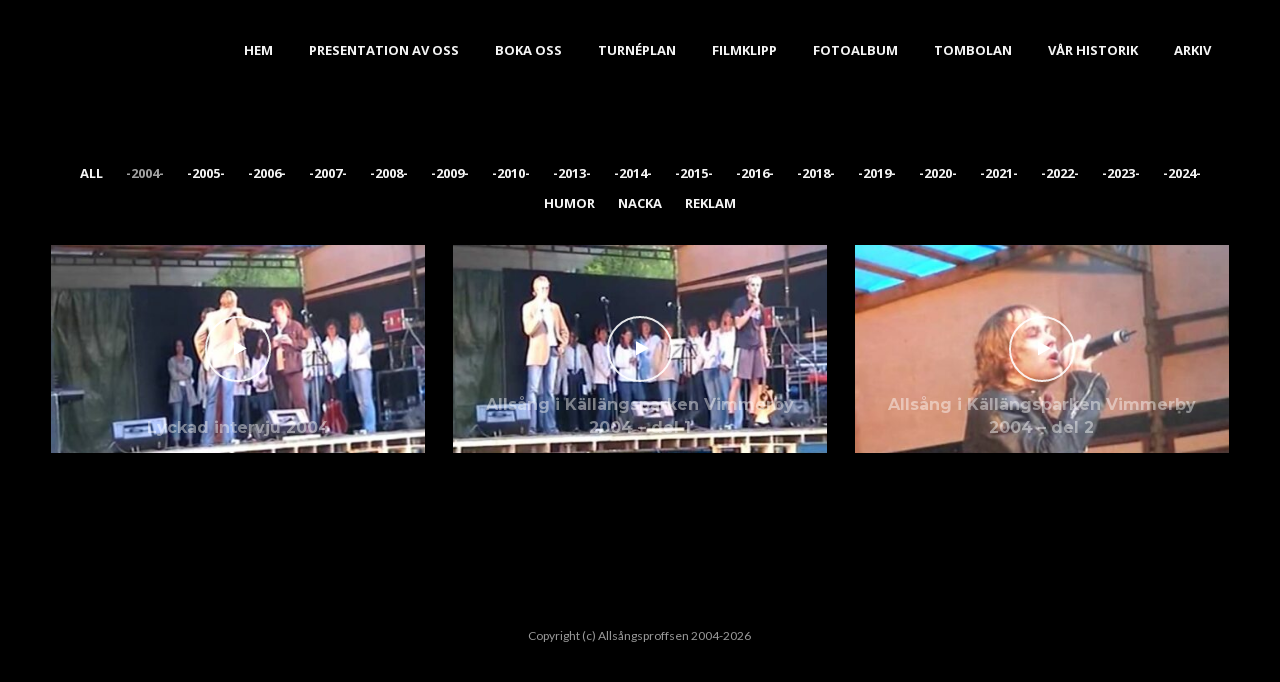

--- FILE ---
content_type: text/html; charset=UTF-8
request_url: https://allsangsproffsen.allsang.info/video-type/2004/
body_size: 18341
content:
<!DOCTYPE html>
<html lang="sv-SE" itemscope itemtype="http://schema.org/WebPage">
<head>
	<meta charset="UTF-8">
	<meta name="viewport" content="width=device-width, initial-scale=1, shrink-to-fit=no">
	<link rel="profile" href="http://gmpg.org/xfn/11">
	<title>-2004- &#8211; Allsångsproffsen</title>
<meta name='robots' content='max-image-preview:large' />
<link rel='dns-prefetch' href='//fonts.googleapis.com' />
<link href='https://fonts.gstatic.com' crossorigin rel='preconnect' />
<link rel="alternate" type="application/rss+xml" title="Allsångsproffsen &raquo; Webbflöde" href="https://allsangsproffsen.allsang.info/feed/" />
<link rel="alternate" type="application/rss+xml" title="Allsångsproffsen &raquo; Kommentarsflöde" href="https://allsangsproffsen.allsang.info/comments/feed/" />
<link rel="alternate" type="application/rss+xml" title="Webbflöde för Allsångsproffsen &raquo; -2004-, Videos Category" href="https://allsangsproffsen.allsang.info/video-type/2004/feed/" />
<style id='wp-img-auto-sizes-contain-inline-css' type='text/css'>
img:is([sizes=auto i],[sizes^="auto," i]){contain-intrinsic-size:3000px 1500px}
/*# sourceURL=wp-img-auto-sizes-contain-inline-css */
</style>
<style id='wp-emoji-styles-inline-css' type='text/css'>

	img.wp-smiley, img.emoji {
		display: inline !important;
		border: none !important;
		box-shadow: none !important;
		height: 1em !important;
		width: 1em !important;
		margin: 0 0.07em !important;
		vertical-align: -0.1em !important;
		background: none !important;
		padding: 0 !important;
	}
/*# sourceURL=wp-emoji-styles-inline-css */
</style>
<link rel='stylesheet' id='wp-block-library-css' href='https://allsangsproffsen.allsang.info/wp-includes/css/dist/block-library/style.min.css?ver=6.9' type='text/css' media='all' />
<style id='classic-theme-styles-inline-css' type='text/css'>
/*! This file is auto-generated */
.wp-block-button__link{color:#fff;background-color:#32373c;border-radius:9999px;box-shadow:none;text-decoration:none;padding:calc(.667em + 2px) calc(1.333em + 2px);font-size:1.125em}.wp-block-file__button{background:#32373c;color:#fff;text-decoration:none}
/*# sourceURL=/wp-includes/css/classic-themes.min.css */
</style>
<style id='esf-fb-halfwidth-style-inline-css' type='text/css'>
.wp-block-create-block-easy-social-feed-facebook-carousel{background-color:#21759b;color:#fff;padding:2px}

/*# sourceURL=https://allsangsproffsen.allsang.info/wp-content/plugins/easy-facebook-likebox/facebook/includes/blocks/build/halfwidth/style-index.css */
</style>
<style id='esf-fb-fullwidth-style-inline-css' type='text/css'>
.wp-block-create-block-easy-social-feed-facebook-carousel{background-color:#21759b;color:#fff;padding:2px}

/*# sourceURL=https://allsangsproffsen.allsang.info/wp-content/plugins/easy-facebook-likebox/facebook/includes/blocks/build/fullwidth/style-index.css */
</style>
<style id='esf-fb-thumbnail-style-inline-css' type='text/css'>
.wp-block-create-block-easy-social-feed-facebook-carousel{background-color:#21759b;color:#fff;padding:2px}

/*# sourceURL=https://allsangsproffsen.allsang.info/wp-content/plugins/easy-facebook-likebox/facebook/includes/blocks/build/thumbnail/style-index.css */
</style>
<style id='global-styles-inline-css' type='text/css'>
:root{--wp--preset--aspect-ratio--square: 1;--wp--preset--aspect-ratio--4-3: 4/3;--wp--preset--aspect-ratio--3-4: 3/4;--wp--preset--aspect-ratio--3-2: 3/2;--wp--preset--aspect-ratio--2-3: 2/3;--wp--preset--aspect-ratio--16-9: 16/9;--wp--preset--aspect-ratio--9-16: 9/16;--wp--preset--color--black: #000000;--wp--preset--color--cyan-bluish-gray: #abb8c3;--wp--preset--color--white: #ffffff;--wp--preset--color--pale-pink: #f78da7;--wp--preset--color--vivid-red: #cf2e2e;--wp--preset--color--luminous-vivid-orange: #ff6900;--wp--preset--color--luminous-vivid-amber: #fcb900;--wp--preset--color--light-green-cyan: #7bdcb5;--wp--preset--color--vivid-green-cyan: #00d084;--wp--preset--color--pale-cyan-blue: #8ed1fc;--wp--preset--color--vivid-cyan-blue: #0693e3;--wp--preset--color--vivid-purple: #9b51e0;--wp--preset--gradient--vivid-cyan-blue-to-vivid-purple: linear-gradient(135deg,rgb(6,147,227) 0%,rgb(155,81,224) 100%);--wp--preset--gradient--light-green-cyan-to-vivid-green-cyan: linear-gradient(135deg,rgb(122,220,180) 0%,rgb(0,208,130) 100%);--wp--preset--gradient--luminous-vivid-amber-to-luminous-vivid-orange: linear-gradient(135deg,rgb(252,185,0) 0%,rgb(255,105,0) 100%);--wp--preset--gradient--luminous-vivid-orange-to-vivid-red: linear-gradient(135deg,rgb(255,105,0) 0%,rgb(207,46,46) 100%);--wp--preset--gradient--very-light-gray-to-cyan-bluish-gray: linear-gradient(135deg,rgb(238,238,238) 0%,rgb(169,184,195) 100%);--wp--preset--gradient--cool-to-warm-spectrum: linear-gradient(135deg,rgb(74,234,220) 0%,rgb(151,120,209) 20%,rgb(207,42,186) 40%,rgb(238,44,130) 60%,rgb(251,105,98) 80%,rgb(254,248,76) 100%);--wp--preset--gradient--blush-light-purple: linear-gradient(135deg,rgb(255,206,236) 0%,rgb(152,150,240) 100%);--wp--preset--gradient--blush-bordeaux: linear-gradient(135deg,rgb(254,205,165) 0%,rgb(254,45,45) 50%,rgb(107,0,62) 100%);--wp--preset--gradient--luminous-dusk: linear-gradient(135deg,rgb(255,203,112) 0%,rgb(199,81,192) 50%,rgb(65,88,208) 100%);--wp--preset--gradient--pale-ocean: linear-gradient(135deg,rgb(255,245,203) 0%,rgb(182,227,212) 50%,rgb(51,167,181) 100%);--wp--preset--gradient--electric-grass: linear-gradient(135deg,rgb(202,248,128) 0%,rgb(113,206,126) 100%);--wp--preset--gradient--midnight: linear-gradient(135deg,rgb(2,3,129) 0%,rgb(40,116,252) 100%);--wp--preset--font-size--small: 13px;--wp--preset--font-size--medium: 20px;--wp--preset--font-size--large: 36px;--wp--preset--font-size--x-large: 42px;--wp--preset--spacing--20: 0.44rem;--wp--preset--spacing--30: 0.67rem;--wp--preset--spacing--40: 1rem;--wp--preset--spacing--50: 1.5rem;--wp--preset--spacing--60: 2.25rem;--wp--preset--spacing--70: 3.38rem;--wp--preset--spacing--80: 5.06rem;--wp--preset--shadow--natural: 6px 6px 9px rgba(0, 0, 0, 0.2);--wp--preset--shadow--deep: 12px 12px 50px rgba(0, 0, 0, 0.4);--wp--preset--shadow--sharp: 6px 6px 0px rgba(0, 0, 0, 0.2);--wp--preset--shadow--outlined: 6px 6px 0px -3px rgb(255, 255, 255), 6px 6px rgb(0, 0, 0);--wp--preset--shadow--crisp: 6px 6px 0px rgb(0, 0, 0);}:where(.is-layout-flex){gap: 0.5em;}:where(.is-layout-grid){gap: 0.5em;}body .is-layout-flex{display: flex;}.is-layout-flex{flex-wrap: wrap;align-items: center;}.is-layout-flex > :is(*, div){margin: 0;}body .is-layout-grid{display: grid;}.is-layout-grid > :is(*, div){margin: 0;}:where(.wp-block-columns.is-layout-flex){gap: 2em;}:where(.wp-block-columns.is-layout-grid){gap: 2em;}:where(.wp-block-post-template.is-layout-flex){gap: 1.25em;}:where(.wp-block-post-template.is-layout-grid){gap: 1.25em;}.has-black-color{color: var(--wp--preset--color--black) !important;}.has-cyan-bluish-gray-color{color: var(--wp--preset--color--cyan-bluish-gray) !important;}.has-white-color{color: var(--wp--preset--color--white) !important;}.has-pale-pink-color{color: var(--wp--preset--color--pale-pink) !important;}.has-vivid-red-color{color: var(--wp--preset--color--vivid-red) !important;}.has-luminous-vivid-orange-color{color: var(--wp--preset--color--luminous-vivid-orange) !important;}.has-luminous-vivid-amber-color{color: var(--wp--preset--color--luminous-vivid-amber) !important;}.has-light-green-cyan-color{color: var(--wp--preset--color--light-green-cyan) !important;}.has-vivid-green-cyan-color{color: var(--wp--preset--color--vivid-green-cyan) !important;}.has-pale-cyan-blue-color{color: var(--wp--preset--color--pale-cyan-blue) !important;}.has-vivid-cyan-blue-color{color: var(--wp--preset--color--vivid-cyan-blue) !important;}.has-vivid-purple-color{color: var(--wp--preset--color--vivid-purple) !important;}.has-black-background-color{background-color: var(--wp--preset--color--black) !important;}.has-cyan-bluish-gray-background-color{background-color: var(--wp--preset--color--cyan-bluish-gray) !important;}.has-white-background-color{background-color: var(--wp--preset--color--white) !important;}.has-pale-pink-background-color{background-color: var(--wp--preset--color--pale-pink) !important;}.has-vivid-red-background-color{background-color: var(--wp--preset--color--vivid-red) !important;}.has-luminous-vivid-orange-background-color{background-color: var(--wp--preset--color--luminous-vivid-orange) !important;}.has-luminous-vivid-amber-background-color{background-color: var(--wp--preset--color--luminous-vivid-amber) !important;}.has-light-green-cyan-background-color{background-color: var(--wp--preset--color--light-green-cyan) !important;}.has-vivid-green-cyan-background-color{background-color: var(--wp--preset--color--vivid-green-cyan) !important;}.has-pale-cyan-blue-background-color{background-color: var(--wp--preset--color--pale-cyan-blue) !important;}.has-vivid-cyan-blue-background-color{background-color: var(--wp--preset--color--vivid-cyan-blue) !important;}.has-vivid-purple-background-color{background-color: var(--wp--preset--color--vivid-purple) !important;}.has-black-border-color{border-color: var(--wp--preset--color--black) !important;}.has-cyan-bluish-gray-border-color{border-color: var(--wp--preset--color--cyan-bluish-gray) !important;}.has-white-border-color{border-color: var(--wp--preset--color--white) !important;}.has-pale-pink-border-color{border-color: var(--wp--preset--color--pale-pink) !important;}.has-vivid-red-border-color{border-color: var(--wp--preset--color--vivid-red) !important;}.has-luminous-vivid-orange-border-color{border-color: var(--wp--preset--color--luminous-vivid-orange) !important;}.has-luminous-vivid-amber-border-color{border-color: var(--wp--preset--color--luminous-vivid-amber) !important;}.has-light-green-cyan-border-color{border-color: var(--wp--preset--color--light-green-cyan) !important;}.has-vivid-green-cyan-border-color{border-color: var(--wp--preset--color--vivid-green-cyan) !important;}.has-pale-cyan-blue-border-color{border-color: var(--wp--preset--color--pale-cyan-blue) !important;}.has-vivid-cyan-blue-border-color{border-color: var(--wp--preset--color--vivid-cyan-blue) !important;}.has-vivid-purple-border-color{border-color: var(--wp--preset--color--vivid-purple) !important;}.has-vivid-cyan-blue-to-vivid-purple-gradient-background{background: var(--wp--preset--gradient--vivid-cyan-blue-to-vivid-purple) !important;}.has-light-green-cyan-to-vivid-green-cyan-gradient-background{background: var(--wp--preset--gradient--light-green-cyan-to-vivid-green-cyan) !important;}.has-luminous-vivid-amber-to-luminous-vivid-orange-gradient-background{background: var(--wp--preset--gradient--luminous-vivid-amber-to-luminous-vivid-orange) !important;}.has-luminous-vivid-orange-to-vivid-red-gradient-background{background: var(--wp--preset--gradient--luminous-vivid-orange-to-vivid-red) !important;}.has-very-light-gray-to-cyan-bluish-gray-gradient-background{background: var(--wp--preset--gradient--very-light-gray-to-cyan-bluish-gray) !important;}.has-cool-to-warm-spectrum-gradient-background{background: var(--wp--preset--gradient--cool-to-warm-spectrum) !important;}.has-blush-light-purple-gradient-background{background: var(--wp--preset--gradient--blush-light-purple) !important;}.has-blush-bordeaux-gradient-background{background: var(--wp--preset--gradient--blush-bordeaux) !important;}.has-luminous-dusk-gradient-background{background: var(--wp--preset--gradient--luminous-dusk) !important;}.has-pale-ocean-gradient-background{background: var(--wp--preset--gradient--pale-ocean) !important;}.has-electric-grass-gradient-background{background: var(--wp--preset--gradient--electric-grass) !important;}.has-midnight-gradient-background{background: var(--wp--preset--gradient--midnight) !important;}.has-small-font-size{font-size: var(--wp--preset--font-size--small) !important;}.has-medium-font-size{font-size: var(--wp--preset--font-size--medium) !important;}.has-large-font-size{font-size: var(--wp--preset--font-size--large) !important;}.has-x-large-font-size{font-size: var(--wp--preset--font-size--x-large) !important;}
:where(.wp-block-post-template.is-layout-flex){gap: 1.25em;}:where(.wp-block-post-template.is-layout-grid){gap: 1.25em;}
:where(.wp-block-term-template.is-layout-flex){gap: 1.25em;}:where(.wp-block-term-template.is-layout-grid){gap: 1.25em;}
:where(.wp-block-columns.is-layout-flex){gap: 2em;}:where(.wp-block-columns.is-layout-grid){gap: 2em;}
:root :where(.wp-block-pullquote){font-size: 1.5em;line-height: 1.6;}
/*# sourceURL=global-styles-inline-css */
</style>
<link rel='stylesheet' id='contact-form-7-css' href='https://allsangsproffsen.allsang.info/wp-content/plugins/contact-form-7/includes/css/styles.css?ver=6.1.4' type='text/css' media='all' />
<link rel='stylesheet' id='easy-facebook-likebox-custom-fonts-css' href='https://allsangsproffsen.allsang.info/wp-content/plugins/easy-facebook-likebox/frontend/assets/css/esf-custom-fonts.css?ver=6.9' type='text/css' media='all' />
<link rel='stylesheet' id='easy-facebook-likebox-popup-styles-css' href='https://allsangsproffsen.allsang.info/wp-content/plugins/easy-facebook-likebox/facebook/frontend/assets/css/esf-free-popup.css?ver=6.7.2' type='text/css' media='all' />
<link rel='stylesheet' id='easy-facebook-likebox-frontend-css' href='https://allsangsproffsen.allsang.info/wp-content/plugins/easy-facebook-likebox/facebook/frontend/assets/css/easy-facebook-likebox-frontend.css?ver=6.7.2' type='text/css' media='all' />
<link rel='stylesheet' id='easy-facebook-likebox-customizer-style-css' href='https://allsangsproffsen.allsang.info/wp-admin/admin-ajax.php?action=easy-facebook-likebox-customizer-style&#038;ver=6.7.2' type='text/css' media='all' />
<link rel='stylesheet' id='liza-spotify-now-playing-css' href='https://allsangsproffsen.allsang.info/wp-content/plugins/liza-spotify-widget-for-elementor/assets/css/spotify-now-playing.css?ver=2.0.0' type='text/css' media='all' />
<link rel='stylesheet' id='liza-spotify-artist-css' href='https://allsangsproffsen.allsang.info/wp-content/plugins/liza-spotify-widget-for-elementor/assets/css/spotify-artist.css?ver=2.0.0' type='text/css' media='all' />
<link rel='stylesheet' id='decibel-google-fonts-css' href='https://fonts.googleapis.com/css?family=Lato%3A400%2C700%2C900%7COpen+Sans%3A400%2C700%2C900%7CMontserrat%3A400%2C500%2C600%2C700%2C900%7COswald%7CSpecial+Elite%7CPlayfair+Display%3A400%2C700&#038;ver=3.8.67#038;subset=latin,latin-ext' type='text/css' media='all' />
<link rel='stylesheet' id='font-awesome-css' href='https://allsangsproffsen.allsang.info/wp-content/plugins/elementor/assets/lib/font-awesome/css/font-awesome.min.css?ver=4.7.0' type='text/css' media='all' />
<link rel='stylesheet' id='socicon-css' href='https://allsangsproffsen.allsang.info/wp-content/themes/decibel/assets/css/lib/fonts/socicon/socicon.min.css?ver=3.8.67' type='text/css' media='all' />
<link rel='stylesheet' id='linea-icons-css' href='https://allsangsproffsen.allsang.info/wp-content/themes/decibel/assets/css/lib/fonts/linea-icons/linea-icons.min.css?ver=3.8.67' type='text/css' media='all' />
<link rel='stylesheet' id='linearicons-css' href='https://allsangsproffsen.allsang.info/wp-content/themes/decibel/assets/css/lib/fonts/linearicons/linearicons.min.css?ver=3.8.67' type='text/css' media='all' />
<link rel='stylesheet' id='mediaelement-css' href='https://allsangsproffsen.allsang.info/wp-includes/js/mediaelement/mediaelementplayer-legacy.min.css?ver=4.2.17' type='text/css' media='all' />
<link rel='stylesheet' id='wp-mediaelement-css' href='https://allsangsproffsen.allsang.info/wp-includes/js/mediaelement/wp-mediaelement.min.css?ver=6.9' type='text/css' media='all' />
<link rel='stylesheet' id='dashicons-css' href='https://allsangsproffsen.allsang.info/wp-includes/css/dashicons.min.css?ver=6.9' type='text/css' media='all' />
<link rel='stylesheet' id='normalize-css' href='https://allsangsproffsen.allsang.info/wp-content/themes/decibel/assets/css/lib/normalize.min.css?ver=3.0.0' type='text/css' media='all' />
<link rel='stylesheet' id='flexslider-css' href='https://allsangsproffsen.allsang.info/wp-content/themes/decibel/assets/css/lib/flexslider/flexslider.min.css?ver=2.6.3' type='text/css' media='all' />
<link rel='stylesheet' id='flexslider-custom-css' href='https://allsangsproffsen.allsang.info/wp-content/themes/decibel/assets/css/flexslider-custom.css?ver=3.8.67' type='text/css' media='all' />
<link rel='stylesheet' id='fancybox-css' href='https://allsangsproffsen.allsang.info/wp-content/themes/decibel/assets/css/lib/jquery.fancybox.min.css?ver=3.5.2' type='text/css' media='all' />
<link rel='stylesheet' id='decibel-style-css' href='https://allsangsproffsen.allsang.info/wp-content/themes/decibel/assets/css/main.min.css?ver=3.8.67' type='text/css' media='all' />
<style id='decibel-style-inline-css' type='text/css'>
/* Color Scheme */ /* Body Background Color */ body, .frame-border, .site-container{ background-color: #000000; } /* Page Background Color */ .site-header, .post-header-container, .content-inner, #logo-bar, .nav-bar, .loading-overlay, .no-hero #hero, .wvc-font-default, .wolf-core-font-default, .wolf-core-font-, #topbar{ background-color: #000000; } /* Submenu color */ #site-navigation-primary-desktop .mega-menu-panel, #site-navigation-primary-desktop ul.sub-menu, #mobile-menu-panel, .offcanvas-menu-panel, .lateral-menu-panel, .cart-panel, .wwcs-selector{ background:#000000; } .cart-panel{ background:#000000!important; } .panel-closer-overlay{ //background:#000000; } .overlay-menu-panel{ background:rgba( 0,0,0, 0.95); } /* Sub menu Font Color */ .nav-menu-desktop li ul li:not(.menu-button-primary):not(.menu-button-secondary) .menu-item-text-container, .nav-menu-desktop li ul.sub-menu li:not(.menu-button-primary):not(.menu-button-secondary).menu-item-has-children > a:before, .nav-menu-desktop li ul li.not-linked > a:first-child .menu-item-text-container, .mega-menu-tagline-text, .wwcs-selector, .currency-switcher .woocs-style-1-dropdown .woocs-style-1-dropdown-menu{ color: #dd3333; } .cart-panel, .cart-panel a, .cart-panel strong, .cart-panel b{ color: #dd3333!important; } #close-side-panel-icon{ color: #dd3333!important; } .nav-menu-vertical li a, .nav-menu-mobile li a, .nav-menu-vertical li.menu-item-has-children:before, .nav-menu-vertical li.page_item_has_children:before, .nav-menu-vertical li.active:before, .nav-menu-mobile li.menu-item-has-children:before, .nav-menu-mobile li.page_item_has_children:before, .nav-menu-mobile li.active:before{ color: #dd3333!important; } .lateral-menu-panel .wvc-icon:before, .lateral-menu-panel .wolf-core-icon:before{ color: #dd3333!important; } .nav-menu-desktop li ul.sub-menu li.menu-item-has-children > a:before{ color: #dd3333; } .cart-panel, .cart-panel a, .cart-panel strong, .cart-panel b{ color: #dd3333!important; } /* Accent Color */ .accent{ color:#c74735; } .accent-color-is-black .wvc-font-color-light .accent, .accent-color-is-black .wolf-core-font-color-light .accent{ color:white; } .logo-text:after{ color:#c74735; } #decibel-loading-point{ color:#c74735; } #back-to-top:hover{ background:#c74735!important; border-color:#c74735!important; } #decibel-cursor-dot{ background-color:#c74735; } blockquote:before{ color:#c74735!important; } .decibel-heading:after{ color:#c74735; } .wvc-single-image-overlay-title span:after, .wolf-core-single-image-overlay-title span:after, .work-meta-value a:hover{ color:#c74735; } .nav-menu li.sale .menu-item-text-container:before, .nav-menu-mobile li.sale .menu-item-text-container:before { background:#c74735!important; } .widget_price_filter .ui-slider .ui-slider-range, mark, p.demo_store, .woocommerce-store-notice{ background-color:#c74735; } .button-secondary{ background-color:#c74735; border-color:#c74735; } .decibel-button-special-accent, .decibel-button-solid-accent{ border-color:#c74735; } .decibel-button-solid-accent, .decibel-button-special-accent{ background-color:#c74735; } .decibel-button-outline-accent{ border-color:#c74735; } .decibel-button-outline-accent:hover{ background-color:#c74735; } .entry-post-standard .entry-title a:hover, .entry-post-standard .entry-meta a:hover, .entry-post-grid .entry-title a:hover, .entry-post-grid .entry-meta a:hover, .entry-post-masonry .entry-title a:hover, .entry-post-masonry .entry-meta a:hover{ color:#c74735!important; } .wolf-twitter-widget a.wolf-tweet-link, .wolf-bigtweet-content a, .widget.widget_categories a:hover, .widget.widget_pages a:hover, .widget .tagcloud a:hover, .widget.widget_recent_comments a:hover, .widget.widget_recent_entries a:hover, .widget.widget_archive a:hover, .widget.widget_meta a:hover, .widget.widget_product_categories a:hover, .widget.widget_nav_menu a:hover, a.rsswidget:hover, .wvc-font-dark .wolf-twitter-widget a.wolf-tweet-link:hover, .wvc-font-dark .widget.widget_categories a:hover, .wvc-font-dark .widget.widget_pages a:hover, .wvc-font-dark .widget .tagcloud a:hover, .wvc-font-dark .widget.widget_recent_comments a:hover, .wvc-font-dark .widget.widget_recent_entries a:hover, .wvc-font-dark .widget.widget_archive a:hover, .wvc-font-dark .widget.widget_meta a:hover, .wvc-font-dark .widget.widget_product_categories a:hover, .wvc-font-dark .widget.widget_nav_menu a:hover, .wvc-font-dark a.rsswidget:hover, .wolf-core-font-dark .wolf-twitter-widget a.wolf-tweet-link:hover, .wolf-core-font-dark .widget.widget_categories a:hover, .wolf-core-font-dark .widget.widget_pages a:hover, .wolf-core-font-dark .widget .tagcloud a:hover, .wolf-core-font-dark .widget.widget_recent_comments a:hover, .wolf-core-font-dark .widget.widget_recent_entries a:hover, .wolf-core-font-dark .widget.widget_archive a:hover, .wolf-core-font-dark .widget.widget_meta a:hover, .wolf-core-font-dark .widget.widget_product_categories a:hover, .wolf-core-font-dark .widget.widget_nav_menu a:hover, .wolf-core-font-dark a.rsswidget:hover{ color:#c74735!important; } .wolf-tweet-link{ color:#c74735!important; } .group_table td a:hover{ color:#c74735; } .fancybox-thumbs>ul>li:before{ border-color:#c74735; } .wvc-background-color-accent, .wolf-core-background-color-accent{ background-color:#c74735; } .accent-color-is-black .wvc-font-color-light .wvc_bar_color_filler, .accent-color-is-black .wolf-core-font-color-light .wolf-core_bar_color_filler{ background-color:white!important; } .wvc-accordion-tab.ui-state-active a:after, .wvc-testimonial-avatar:after, .wolf-core-accordion-tab.ui-state-active a:after, .wolf-core-testimonial-avatar:after{ color:#c74735; } .wvc-tabs-menu li.ui-tabs-active a, .wolf-core-tabs-menu li.ui-tabs-active a{ color:#c74735!important; } .wvc-highlight-accent, .wolf-core-highlight-accent{ background-color:#c74735; color:#fff; } .wvc-icon-background-color-accent, .wolf-core-icon-background-color-accent{ box-shadow:0 0 0 0 #c74735; background-color:#c74735; color:#c74735; border-color:#c74735; } .wvc-icon-background-color-accent .wvc-icon-background-fill, .wolf-core-icon-background-color-accent .wolf-core-icon-background-fill{ box-shadow:0 0 0 0 #c74735; background-color:#c74735; } .wvc-button-background-color-accent, .wolf-core-button-background-color-accent{ background-color:#c74735; color:#c74735; border-color:#c74735; } .wvc-button-background-color-accent .wvc-button-background-fill, .wolf-core-button-background-color-accent .wolf-core-button-background-fill{ box-shadow:0 0 0 0 #c74735; background-color:#c74735; } .wvc-svg-icon-color-accent svg * , .wolf-core-svg-icon-color-accent svg * { stroke:#c74735!important; } .wvc-one-page-nav-bullet-tip, .wolf-core-one-page-nav-bullet-tip{ background-color: #c74735; } .wvc-one-page-nav-bullet-tip:before, .wolf-core-one-page-nav-bullet-tip:before{ border-color: transparent transparent transparent #c74735; } .accent, .comment-reply-link, .bypostauthor .avatar{ color:#c74735; } .wvc-button-color-button-accent, .wolf-core-button-color-button-accent, .more-link, .buton-accent{ background-color: #c74735; border-color: #c74735; } .wvc-ils-item-title:before, .wolf-core-ils-item-title:before { background-color: #c74735!important; } .wvc-io-active .wvc-io-item-title:after, .wvc-interactive-overlay-item a:hover .wvc-io-item-title:after, .wolf-core-io-active .wolf-core-io-item-title:after, .wolf-core-interactive-overlay-item a:hover .wolf-core-io-item-title:after { color:#c74735; } .widget .tagcloud:before{ color:#c74735; } .group_table td a:hover{ color:#c74735; } .added_to_cart, .button, .button-download, .more-link, .wvc-mailchimp-submit, .wolf-core-mailchimp-submit, input[type=submit]{ background-color: #c74735; border-color: #c74735; } /* WVC icons */ .wvc-icon-color-accent, .wolf-core-icon-color-accent{ color:#c74735; } .wvc-icon-background-color-accent, .wolf-core-icon-background-color-accent{ box-shadow:0 0 0 0 #c74735; background-color:#c74735; color:#c74735; border-color:#c74735; } .wvc-icon-background-color-accent .wvc-icon-background-fill, .wolf-core-icon-background-color-accent .wvc-icon-background-fill{ box-shadow:0 0 0 0 #c74735; background-color:#c74735; } #ajax-progress-bar{ background:#c74735; } .background-accent{ background: #c74735!important; } .mejs-container .mejs-controls .mejs-time-rail .mejs-time-current, .mejs-container .mejs-controls .mejs-time-rail .mejs-time-current, .mejs-container .mejs-controls .mejs-horizontal-volume-slider .mejs-horizontal-volume-current{ background: #c74735!important; } .trigger{ background-color: #c74735!important; border : solid 1px #c74735; } .bypostauthor .avatar { border: 3px solid #c74735; } ::selection { background: #c74735; } ::-moz-selection { background: #c74735; } .spinner{ color:#fcfcfc; } /********************* WVC ***********************/ .wvc-it-label, .wolf-core-it-label{ color:#c74735; } .wvc-icon-box.wvc-icon-type-circle .wvc-icon-no-custom-style.wvc-hover-fill-in:hover, .wvc-icon-box.wvc-icon-type-square .wvc-icon-no-custom-style.wvc-hover-fill-in:hover, .wolf-core-icon-box.wolf-core-icon-type-circle .wolf-core-icon-no-custom-style.wolf-core-hover-fill-in:hover, .wolf-core-icon-box.wolf-core-icon-type-square .wolf-core-icon-no-custom-style.wolf-core-hover-fill-in:hover { -webkit-box-shadow: inset 0 0 0 1em #c74735; box-shadow: inset 0 0 0 1em #c74735; border-color: #c74735; } .wvc-pricing-table-featured-text, .wvc-pricing-table-featured .wvc-pricing-table-button a, .wolf-core-pricing-table-featured-text, .wolf-core-pricing-table-featured .wolf-core-pricing-table-button a{ background: #c74735; } .wvc-pricing-table-featured .wvc-pricing-table-price, .wvc-pricing-table-featured .wvc-pricing-table-currency, .wolf-core-pricing-table-featured .wolf-core-pricing-table-price, .wolf-core-pricing-table-featured .wolf-core-pricing-table-currency { color: #c74735; } .wvc-pricing-table-featured .wvc-pricing-table-price-strike:before, .wolf-core-pricing-table-featured .wolf-core-pricing-table-price-strike:before { background-color: #c74735; } .wvc-team-member-social-container a:hover, .wolf-core-team-member-social-container a:hover{ color: #c74735; } /* Main Text Color */ body, .nav-label{ color:#fcfcfc; } .spinner-color, .sk-child:before, .sk-circle:before, .sk-cube:before{ background-color: #fcfcfc!important; } /* Strong Text Color */ a,strong, .products li .price, .products li .star-rating, .wr-print-button, table.cart thead, #content table.cart thead{ color: #f4f4f4; } .bit-widget-container, .entry-link{ color: #f4f4f4; } .wr-stars>span.wr-star-voted:before, .wr-stars>span.wr-star-voted~span:before{ color: #f4f4f4!important; } /* Border Color */ .widget-title, .woocommerce-tabs ul.tabs{ border-bottom-color:rgba( 244,244,244, 0.03); } .widget_layered_nav_filters ul li a{ border-color:rgba( 244,244,244, 0.03); } hr{ background:rgba( 244,244,244, 0.03); } /*.link:after, .underline:after, p:not(.attachment) > a:not(.no-link-style):not(.button):not(.button-download):not(.added_to_cart):not(.button-secondary):not(.menu-link):not(.filter-link):not(.entry-link):not(.more-link):not(.wvc-image-inner):not(.wvc-button):not(.wvc-bigtext-link):not(.wvc-fittext-link):not(.ui-tabs-anchor):not(.wvc-icon-title-link):not(.wvc-icon-link):not(.wvc-social-icon-link):not(.wvc-team-member-social):not(.wolf-tweet-link):not(.author-link):after, .link:before, .underline:before, p:not(.attachment) > a:not(.no-link-style):not(.button):not(.button-download):not(.added_to_cart):not(.button-secondary):not(.menu-link):not(.filter-link):not(.entry-link):not(.more-link):not(.wvc-image-inner):not(.wvc-button):not(.wvc-bigtext-link):not(.wvc-fittext-link):not(.ui-tabs-anchor):not(.wvc-icon-title-link):not(.wvc-icon-link):not(.wvc-social-icon-link):not(.wvc-team-member-social):not(.wolf-tweet-link):not(.author-link):before{ background: #c74735!important; }*/ .category-filter ul li a:before{ background:#c74735!important; } .category-label{ //background:#c74735!important; } /*.wvc-breadcrumb a:hover,*/ .wvc-list a:hover, .wolf-core-list a:hover{ color:#c74735!important; } /*.nav-menu-desktop > li:not(.menu-button-primary):not(.menu-button-secondary) > a:first-child .menu-item-text-container:before{ color:#c74735; }*/ .nav-menu li.menu-button-primary > a:first-child > .menu-item-inner:not(:hover){ background:#c74735!important; } .nav-menu li.menu-button-primary > a:first-child > .menu-item-inner, .nav-menu li.menu-button-secondary > a:first-child > .menu-item-inner{ border-color:#c74735 } .nav-menu li.menu-button-secondary > a:first-child > .menu-item-inner:hover{ background:#c74735; } .decibel-heading:after{ color:#c74735; } input[type=text]:focus, input[type=search]:focus, input[type=tel]:focus, input[type=time]:focus, input[type=url]:focus, input[type=week]:focus, input[type=password]:focus, input[type=checkbox]:focus, input[type=color]:focus, input[type=date]:focus, input[type=datetime]:focus, input[type=datetime-local]:focus, input[type=email]:focus, input[type=month]:focus, input[type=number]:focus, select:focus, textarea:focus{ border-color:#c74735!important; } /* Button */ .entry-mp-event .entry-container, .wvc-recipe-instructions o li:before, .wvc-recipe .wvc-recipe-counter-circle, .wolf-core-recipe-instructions o li:before, .wolf-core-recipe .wolf-core-recipe-counter-circle { background:#c74735; } .accent-color-light .category-label{ //color:#333!important; } .accent-color-dark .category-label{ //color:#fff!important; } .coupon .button:hover{ background:#c74735!important; border-color:#c74735!important; } .menu-item-fill{ background:#c74735!important; } .audio-shortcode-container .mejs-container .mejs-controls > .mejs-playpause-button{ background:#c74735; } .menu-hover-style-h-underline .nav-menu-desktop li a span.menu-item-text-container:after{ background-color:#c74735!important; } ul.wc-tabs li:hover:after, ul.wc-tabs li.ui-tabs-active:after, ul.wc-tabs li.active:after, ul.wvc-tabs-menu li:hover:after, ul.wvc-tabs-menu li.ui-tabs-active:after, ul.wvc-tabs-menu li.active:after, ul.wolf-core-tabs-menu li:hover:after, ul.wolf-core-tabs-menu li.ui-tabs-active:after, ul.wolf-core-tabs-menu li.active:after { color:#c74735!important; } .wvc-font-dark ul.wvc-tabs-menu li.ui-tabs-active, .wvc-font-light ul.wvc-tabs-menu li.ui-tabs-active, .wolf-core-font-dark ul.wolf-core-tabs-menu li.ui-tabs-active, .wolf-core-font-light ul.wolf-core-tabs-menu li.ui-tabs-active{ box-shadow: inset 0 -3px 0 0 #c74735!important; } .wvc-accordion-tab.ui-state-active .wvc-at-title-text, .wvc-accordion-tab.ui-state-active:hover .wvc-at-title-text, .wolf-core-accordion-tab.ui-state-active .wolf-core-at-title-text, .wolf-core-accordion-tab.ui-state-active:hover .wolf-core-at-title-text{ color:#c74735!important; } /*.entry-product ins .woocommerce-Price-amount, .entry-single-product ins .woocommerce-Price-amount{ color:#c74735; }*/ h1:not(.wvc-bigtext),h2:not(.wvc-bigtext),h3:not(.wvc-bigtext),h4:not(.wvc-bigtext),h5:not(.wvc-bigtext),.post-title,.entry-title,h2.entry-title > .entry-link,h2.entry-title,.widget-title,.wvc-counter-text,.wvc-countdown-period,.location-title,.logo-text,.wvc-interactive-links,.wvc-interactive-overlays,.heading-font,h1:not(.wolf-core-bigtext),h2:not(.wolf-core-bigtext),h3:not(.wolf-core-bigtext),h4:not(.wolf-core-bigtext),h5:not(.wolf-core-bigtext),.post-title,.entry-title,h2.entry-title > .entry-link,h2.entry-title,.widget-title,.wolf-core-counter-text,.wolf-core-countdown-period,.location-title,.logo-text,.wolf-core-interactive-links,.wolf-core-interactive-overlays,.wvc-tabs-menu li a,.wolf-core-tabs-menu li a,.woocommerce-tabs ul.tabs li a,.wvc-process-number,.wolf-core-process-number,.wvc-svc-item-title,.wolf-core-svc-item-title,.wvc-wc-cat-title,.wolf-core-wc-cat-title,.logo-text,.onsale,.category-label,.single-post-nav-item > a,.post-nav-title{text-rendering: auto;}.wvc-background-color-default.wvc-font-light, wolf-core-background-color-default.wolf-core-font-light{ background-color:#000000; }
body,blockquote.wvc-testimonial-content,.tp-caption:not(h1):not(h2):not(h3):not(h4):not(h5){font-family: Lato }.wvc-countdown-container .countdown-period, .bit-widget{font-family: Lato!important }.nav-menu li,.cta-container,.category-filter ul li a,.cart-panel-buttons a{font-family:'Open Sans'}.nav-menu li,.cta-container,.category-filter ul li a,.cart-panel-buttons a{font-weight: 700 }.nav-menu li,.cta-container,.category-filter ul li a,.cart-panel-buttons a{text-transform: uppercase }.nav-menu ul ul li:not(.not-linked){text-transform: uppercase }.nav-menu ul ul li:not(.not-linked){font-weight: 400 }.nav-menu ul ul li:not(.not-linked){letter-spacing: 0px!important; }.wolf-core-heading,h1,h2,h3,h4,h5,h6,.post-title,.entry-title,h2.entry-title > .entry-link,h2.entry-title,.widget-title,.wvc-counter-text,.wvc-countdown-period,.event-date,.logo-text,.wvc-interactive-links,.wvc-interactive-overlays,.heading-font,.wp-block-latest-posts__list li > a,.wvc-tabs-menu li a,.wolf-core-tabs-menu li a,.woocommerce-tabs ul.tabs li a,.wvc-process-number,.wolf-core-process-number,.wvc-button,.wolf-core-button,.wvc-svc-item-title,.wolf-core-svc-item-title,.button,.onsale,.category-label,.entry-post-grid_classic .sticky-post,.entry-post-metro .sticky-post,input[type=submit],.wvc-mailchimp-submit,.nav-next,.nav-previous,.wvc-embed-video-play-button,.wvc-ati-title,.wolf-core-ati-title,.wvc-team-member-role,.wolf-core-team-member-role,.wvc-svc-item-tagline,.entry-metro insta-username,.wvc-testimonial-cite,.decibel-button-special,.decibel-button-special-accent,.decibel-button-solid,.decibel-button-outline,.decibel-button-solid-accent,.decibel-button-outline-accent,.decibel-button-text,.decibel-button-text-accent,.wvc-wc-cat-title,.wolf-core-wc-cat-title,.wvc-pricing-table-button a,.wolf-core-pricing-table-button a,.view-post,.wolf-gram-follow-button,.wvc-pie-counter,.wolf-core-pie-counter,.work-meta-label,.comment-reply-link,.logo-text,.date-block,.menu-button-primary a,.menu-button-secondary a,.single-post-nav-item > a,.post-nav-title,.related-posts .entry-title,.decibel-modern .navigation-number,#back-to-top:before{font-family:'Montserrat'}.wolf-core-heading,h1:not(.wvc-bigtext),h2:not(.wvc-bigtext),h3:not(.wvc-bigtext),h4:not(.wvc-bigtext),h5:not(.wvc-bigtext),.post-title,.entry-title,h2.entry-title > .entry-link,h2.entry-title,.widget-title,.wvc-counter-text,.wvc-countdown-period,.location-title,.logo-text,.wvc-interactive-links,.wvc-interactive-overlays,.heading-font,.wp-block-latest-posts__list li > a,.wvc-tabs-menu li a,.wolf-core-tabs-menu li a,.woocommerce-tabs ul.tabs li a,.wvc-process-number,.wolf-core-process-number,.wvc-svc-item-title,.wolf-core-svc-item-title,.wvc-wc-cat-title,.wolf-core-wc-cat-title,.logo-text,.onsale,.category-label,.single-post-nav-item > a,.post-nav-title{font-weight: 700 }.wolf-core-heading,h1:not(.wvc-bigtext),h2:not(.wvc-bigtext),h3:not(.wvc-bigtext),h4:not(.wvc-bigtext),h5:not(.wvc-bigtext),.post-title,.entry-title,h2.entry-title > .entry-link,h2.entry-title,.widget-title,.wvc-counter-text,.wvc-countdown-period,.location-title,.logo-text,.wvc-interactive-links,.wvc-interactive-overlays,.heading-font,.wp-block-latest-posts__list li > a,.wvc-tabs-menu li a,.wolf-core-tabs-menu li a,.woocommerce-tabs ul.tabs li a,.wvc-process-number,.wolf-core-process-number,.wvc-svc-item-title,.wolf-core-svc-item-title,.wvc-wc-cat-title,.wolf-core-wc-cat-title,.logo-text,.onsale,.category-label,.single-post-nav-item > a,.post-nav-title{text-transform: none }
 .logo{ max-width:180px!important; } .nav-menu li.hot > a .menu-item-text-container:before{ content : "hot"; } .nav-menu li.new > a .menu-item-text-container:before{ content : "new"; } .nav-menu li.sale > a .menu-item-text-container:before{ content : "sale"; } 
.overlay-menu-panel {background-image : url("https://demos.wolfthemes.com/firemaster/wp-content/uploads/sites/24/2019/05/adi-goldstein-687293-unsplash.jpg")!important}
 body.error404, body.single.password-protected{ background-image:url(https://allsangsproffsen.allsang.info/wp-content/uploads/2019/10/allsångsproffsen-ny-logotyp-2017.png)!important; } 
.wolf-share-buttons-container:before{ content: "Share:"; }
/*# sourceURL=decibel-style-inline-css */
</style>
<link rel='stylesheet' id='decibel-single-post-style-css' href='https://allsangsproffsen.allsang.info/wp-content/themes/decibel/assets/css/single-post.css?ver=3.8.67' type='text/css' media='all' />
<link rel='stylesheet' id='decibel-default-css' href='https://allsangsproffsen.allsang.info/wp-content/themes/decibel/style.css?ver=3.8.67' type='text/css' media='all' />
<link rel='stylesheet' id='esf-custom-fonts-css' href='https://allsangsproffsen.allsang.info/wp-content/plugins/easy-facebook-likebox/frontend/assets/css/esf-custom-fonts.css?ver=6.9' type='text/css' media='all' />
<link rel='stylesheet' id='esf-insta-frontend-css' href='https://allsangsproffsen.allsang.info/wp-content/plugins/easy-facebook-likebox//instagram/frontend/assets/css/esf-insta-frontend.css?ver=6.9' type='text/css' media='all' />
<link rel='stylesheet' id='esf-insta-customizer-style-css' href='https://allsangsproffsen.allsang.info/wp-admin/admin-ajax.php?action=esf-insta-customizer-style&#038;ver=6.9' type='text/css' media='all' />
<link rel='stylesheet' id='ionicons-css' href='https://allsangsproffsen.allsang.info/wp-content/themes/decibel/assets/css/lib/fonts/ionicons/ionicons.min.css?ver=3.8.67' type='text/css' media='all' />
<link rel='stylesheet' id='dripicons-css' href='https://allsangsproffsen.allsang.info/wp-content/themes/decibel/assets/css/lib/fonts/dripicons-v2/dripicons.min.css?ver=3.8.67' type='text/css' media='all' />
<link rel='stylesheet' id='elegant-icons-css' href='https://allsangsproffsen.allsang.info/wp-content/themes/decibel/assets/css/lib/fonts/elegant-icons/elegant-icons.min.css?ver=3.8.67' type='text/css' media='all' />
<link rel='stylesheet' id='elementor-icons-shared-0-css' href='https://allsangsproffsen.allsang.info/wp-content/plugins/elementor/assets/lib/font-awesome/css/fontawesome.min.css?ver=5.15.3' type='text/css' media='all' />
<link rel='stylesheet' id='elementor-icons-fa-regular-css' href='https://allsangsproffsen.allsang.info/wp-content/plugins/elementor/assets/lib/font-awesome/css/regular.min.css?ver=5.15.3' type='text/css' media='all' />
<link rel='stylesheet' id='elementor-icons-fa-solid-css' href='https://allsangsproffsen.allsang.info/wp-content/plugins/elementor/assets/lib/font-awesome/css/solid.min.css?ver=5.15.3' type='text/css' media='all' />
<link rel='stylesheet' id='elementor-icons-fa-brands-css' href='https://allsangsproffsen.allsang.info/wp-content/plugins/elementor/assets/lib/font-awesome/css/brands.min.css?ver=5.15.3' type='text/css' media='all' />
<script type="text/javascript" src="https://allsangsproffsen.allsang.info/wp-includes/js/jquery/jquery.min.js?ver=3.7.1" id="jquery-core-js"></script>
<script type="text/javascript" src="https://allsangsproffsen.allsang.info/wp-includes/js/jquery/jquery-migrate.min.js?ver=3.4.1" id="jquery-migrate-js"></script>
<script type="text/javascript" src="https://allsangsproffsen.allsang.info/wp-content/plugins/easy-facebook-likebox/facebook/frontend/assets/js/esf-free-popup.min.js?ver=6.7.2" id="easy-facebook-likebox-popup-script-js"></script>
<script type="text/javascript" id="easy-facebook-likebox-public-script-js-extra">
/* <![CDATA[ */
var public_ajax = {"ajax_url":"https://allsangsproffsen.allsang.info/wp-admin/admin-ajax.php","efbl_is_fb_pro":""};
//# sourceURL=easy-facebook-likebox-public-script-js-extra
/* ]]> */
</script>
<script type="text/javascript" src="https://allsangsproffsen.allsang.info/wp-content/plugins/easy-facebook-likebox/facebook/frontend/assets/js/public.js?ver=6.7.2" id="easy-facebook-likebox-public-script-js"></script>
<script type="text/javascript" src="https://allsangsproffsen.allsang.info/wp-content/plugins/easy-facebook-likebox/frontend/assets/js/imagesloaded.pkgd.min.js?ver=6.9" id="imagesloaded.pkgd.min-js"></script>
<script type="text/javascript" id="esf-insta-public-js-extra">
/* <![CDATA[ */
var esf_insta = {"ajax_url":"https://allsangsproffsen.allsang.info/wp-admin/admin-ajax.php","version":"free","nonce":"dcbfd01245"};
//# sourceURL=esf-insta-public-js-extra
/* ]]> */
</script>
<script type="text/javascript" src="https://allsangsproffsen.allsang.info/wp-content/plugins/easy-facebook-likebox//instagram/frontend/assets/js/esf-insta-public.js?ver=1" id="esf-insta-public-js"></script>
<link rel="https://api.w.org/" href="https://allsangsproffsen.allsang.info/wp-json/" /><link rel="EditURI" type="application/rsd+xml" title="RSD" href="https://allsangsproffsen.allsang.info/xmlrpc.php?rsd" />
<meta name="generator" content="WordPress 6.9" />
<meta name="generator" content="WolfAlbums 1.3.3" />
<meta name="generator" content="WolfEvents 1.3.5" />
<meta name="generator" content="WolfVideos 1.3.1" />
<meta name="generator" content="Elementor 3.34.2; features: additional_custom_breakpoints; settings: css_print_method-external, google_font-enabled, font_display-auto">
			<style>
				.e-con.e-parent:nth-of-type(n+4):not(.e-lazyloaded):not(.e-no-lazyload),
				.e-con.e-parent:nth-of-type(n+4):not(.e-lazyloaded):not(.e-no-lazyload) * {
					background-image: none !important;
				}
				@media screen and (max-height: 1024px) {
					.e-con.e-parent:nth-of-type(n+3):not(.e-lazyloaded):not(.e-no-lazyload),
					.e-con.e-parent:nth-of-type(n+3):not(.e-lazyloaded):not(.e-no-lazyload) * {
						background-image: none !important;
					}
				}
				@media screen and (max-height: 640px) {
					.e-con.e-parent:nth-of-type(n+2):not(.e-lazyloaded):not(.e-no-lazyload),
					.e-con.e-parent:nth-of-type(n+2):not(.e-lazyloaded):not(.e-no-lazyload) * {
						background-image: none !important;
					}
				}
			</style>
			<link rel="icon" href="https://allsangsproffsen.allsang.info/wp-content/uploads/2017/01/cropped-fav-a-32x32.png" sizes="32x32" />
<link rel="icon" href="https://allsangsproffsen.allsang.info/wp-content/uploads/2017/01/cropped-fav-a-192x192.png" sizes="192x192" />
<link rel="apple-touch-icon" href="https://allsangsproffsen.allsang.info/wp-content/uploads/2017/01/cropped-fav-a-180x180.png" />
<meta name="msapplication-TileImage" content="https://allsangsproffsen.allsang.info/wp-content/uploads/2017/01/cropped-fav-a-270x270.png" />
</head>
<body class="archive tax-video_type term-20 wp-custom-logo wp-theme-decibel wrapper-width-1400 wolf decibel not-edge loading-animation-type-spinner-loader8 site-layout-wide button-style-square global-skin-dark skin-dark wolf-core-no menu-layout-top-right menu-style-solid menu-skin-light menu-width-boxed mega-menu-width-boxed menu-hover-style-d-underline menu-sticky-hard submenu-bg-dark accent-color-dark menu-items-visibility- overlay-menu-has-bg no-hero hero-font-light body-font-lato heading-font-montserrat menu-font-open-sans submenu-font- has-default-header transition-animation-type- logo-visibility-sticky_menu no-wvc is-videos layout-standard hero-layout-none post-is-title-text post-is-hero footer-type-standard footer-skin-dark footer-widgets-layout-4-cols footer-layout-boxed bottom-bar-layout-centered bottom-bar-visible no-404-plugin desktop desktop-screen wolf-events wolf-videos wolf-videos-cols-4 elementor-default elementor-kit-2353"data-hero-font-tone="light" data-post-id="298" >
	<div id="mobile-menu-panel">
		<a href="#" id="close-mobile-menu-icon" class="close-panel-button toggle-mobile-menu">X</a>
		<div id="mobile-menu-panel-inner">
		<div class="menu-huvudmenyn-container"><ul id="site-navigation-primary-mobile" class="nav-menu nav-menu-mobile"><li id="menu-item-129" class="menu-item menu-item-type-custom menu-item-object-custom menu-item-home menu-item-129 menu-item-129 menu-item-icon-before mega-menu-4-cols"><a href="http://allsangsproffsen.allsang.info" class="menu-link" itemprop="url"><span class="menu-item-inner"><span class="menu-item-text-container" itemprop="name">Hem</span></span></a></li>
<li id="menu-item-130" class="menu-item menu-item-type-custom menu-item-object-custom menu-item-home menu-item-has-children menu-parent-item menu-item-130 menu-item-130 mega-menu menu-item-icon-before mega-menu-4-cols"><a href="http://allsangsproffsen.allsang.info" class="menu-link" itemprop="url"><span class="menu-item-inner"><span class="menu-item-text-container" itemprop="name">Presentation av oss</span></span></a>
<ul class="sub-menu">
	<li id="menu-item-131" class="menu-item menu-item-type-post_type menu-item-object-page menu-item-131 menu-item-131 menu-item-icon-before mega-menu-4-cols"><a href="https://allsangsproffsen.allsang.info/allsangsproffsen/" class="menu-link" itemprop="url"><span class="menu-item-inner"><span class="menu-item-text-container" itemprop="name">Allsångsproffsen</span></span></a></li>
	<li id="menu-item-132" class="menu-item menu-item-type-post_type menu-item-object-page menu-item-132 menu-item-132 menu-item-icon-before mega-menu-4-cols"><a href="https://allsangsproffsen.allsang.info/johan-stahl/" class="menu-link" itemprop="url"><span class="menu-item-inner"><span class="menu-item-text-container" itemprop="name">Johan Ståhl</span></span></a></li>
	<li id="menu-item-133" class="menu-item menu-item-type-post_type menu-item-object-page menu-item-133 menu-item-133 menu-item-icon-before mega-menu-4-cols"><a href="https://allsangsproffsen.allsang.info/mattias-karlsson/" class="menu-link" itemprop="url"><span class="menu-item-inner"><span class="menu-item-text-container" itemprop="name">Mattias Karlsson</span></span></a></li>
</ul>
</li>
<li id="menu-item-139" class="menu-item menu-item-type-custom menu-item-object-custom menu-item-home menu-item-has-children menu-parent-item menu-item-139 menu-item-139 mega-menu menu-item-icon-before mega-menu-4-cols"><a href="http://allsangsproffsen.allsang.info" class="menu-link" itemprop="url"><span class="menu-item-inner"><span class="menu-item-text-container" itemprop="name">Boka oss</span></span></a>
<ul class="sub-menu">
	<li id="menu-item-140" class="menu-item menu-item-type-post_type menu-item-object-page menu-item-140 menu-item-140 menu-item-icon-before mega-menu-4-cols"><a href="https://allsangsproffsen.allsang.info/bokningsinfo/" class="menu-link" itemprop="url"><span class="menu-item-inner"><span class="menu-item-text-container" itemprop="name">Bokningsinfo</span></span></a></li>
	<li id="menu-item-141" class="menu-item menu-item-type-post_type menu-item-object-page menu-item-141 menu-item-141 menu-item-icon-before mega-menu-4-cols"><a href="https://allsangsproffsen.allsang.info/referenser/" class="menu-link" itemprop="url"><span class="menu-item-inner"><span class="menu-item-text-container" itemprop="name">Referenser</span></span></a></li>
	<li id="menu-item-184" class="menu-item menu-item-type-custom menu-item-object-custom menu-item-184 menu-item-184 menu-item-icon-before mega-menu-4-cols"><a href="https://www.flickr.com/photos/matkar78/sets/72157663299376985/" class="menu-link" itemprop="url"><span class="menu-item-inner"><span class="menu-item-text-container" itemprop="name">Reklam &#038; press</span></span></a></li>
</ul>
</li>
<li id="menu-item-3975" class="menu-item menu-item-type-post_type menu-item-object-page menu-item-3975 menu-item-3975 menu-item-icon-before mega-menu-4-cols"><a href="https://allsangsproffsen.allsang.info/turneplanen3/" class="menu-link" itemprop="url"><span class="menu-item-inner"><span class="menu-item-text-container" itemprop="name">Turnéplan</span></span></a></li>
<li id="menu-item-146" class="menu-item menu-item-type-post_type menu-item-object-page menu-item-146 menu-item-146 menu-item-icon-before mega-menu-4-cols"><a href="https://allsangsproffsen.allsang.info/videoklipp/" class="menu-link" itemprop="url"><span class="menu-item-inner"><span class="menu-item-text-container" itemprop="name">Filmklipp</span></span></a></li>
<li id="menu-item-147" class="menu-item menu-item-type-custom menu-item-object-custom menu-item-147 menu-item-147 menu-item-icon-before mega-menu-4-cols"><a href="https://www.flickr.com/photos/matkar78/collections/72157662575362456/" class="menu-link" itemprop="url"><span class="menu-item-inner"><span class="menu-item-text-container" itemprop="name">Fotoalbum</span></span></a></li>
<li id="menu-item-2553" class="menu-item menu-item-type-custom menu-item-object-custom menu-item-2553 menu-item-2553 menu-item-icon-before mega-menu-4-cols"><a href="http://www.youtube.com/channel/UCkBwIclMwyOIqFJaJ4BEEPg" class="menu-link" itemprop="url"><span class="menu-item-inner"><span class="menu-item-text-container" itemprop="name">Tombolan</span></span></a></li>
<li id="menu-item-153" class="menu-item menu-item-type-post_type menu-item-object-page menu-item-153 menu-item-153 menu-item-icon-before mega-menu-4-cols"><a href="https://allsangsproffsen.allsang.info/historik/" class="menu-link" itemprop="url"><span class="menu-item-inner"><span class="menu-item-text-container" itemprop="name">Vår historik</span></span></a></li>
<li id="menu-item-151" class="menu-item menu-item-type-custom menu-item-object-custom menu-item-home menu-item-has-children menu-parent-item menu-item-151 menu-item-151 menu-item-icon-before mega-menu-4-cols"><a href="http://allsangsproffsen.allsang.info" class="menu-link" itemprop="url"><span class="menu-item-inner"><span class="menu-item-text-container" itemprop="name">Arkiv</span></span></a>
<ul class="sub-menu">
	<li id="menu-item-150" class="menu-item menu-item-type-post_type menu-item-object-page menu-item-150 menu-item-150 menu-item-icon-before mega-menu-4-cols"><a href="https://allsangsproffsen.allsang.info/10-ars-jubileum/" class="menu-link" itemprop="url"><span class="menu-item-inner"><span class="menu-item-text-container" itemprop="name">10-års jubileum Boulevardteatern 2014</span></span></a></li>
	<li id="menu-item-152" class="menu-item menu-item-type-post_type menu-item-object-page menu-item-152 menu-item-152 menu-item-icon-before mega-menu-4-cols"><a href="https://allsangsproffsen.allsang.info/sommarprogram-2004-2010/" class="menu-link" itemprop="url"><span class="menu-item-inner"><span class="menu-item-text-container" itemprop="name">Sommarprogram 2004-2010</span></span></a></li>
	<li id="menu-item-154" class="menu-item menu-item-type-post_type menu-item-object-page menu-item-154 menu-item-154 menu-item-icon-before mega-menu-4-cols"><a href="https://allsangsproffsen.allsang.info/ljudklipp/" class="menu-link" itemprop="url"><span class="menu-item-inner"><span class="menu-item-text-container" itemprop="name">Ljudklipp</span></span></a></li>
	<li id="menu-item-156" class="menu-item menu-item-type-custom menu-item-object-custom menu-item-156 menu-item-156 menu-item-icon-before mega-menu-4-cols"><a href="http://www.gastbok.nu/gb/30727/" class="menu-link" itemprop="url"><span class="menu-item-inner"><span class="menu-item-text-container" itemprop="name">Gamla gästboken</span></span></a></li>
</ul>
</li>
</ul></div>		</div><!-- .mobile-menu-panel-inner -->
	</div><!-- #mobile-menu-panel -->
		<div id="top"></div>
		<div id="loading-overlay" class="loading-overlay">
			<div class="loader">
			<div class="spinner sk-circle">
		<div class="sk-circle1 sk-child"></div>
		<div class="sk-circle2 sk-child"></div>
		<div class="sk-circle3 sk-child"></div>
		<div class="sk-circle4 sk-child"></div>
		<div class="sk-circle5 sk-child"></div>
		<div class="sk-circle6 sk-child"></div>
		<div class="sk-circle7 sk-child"></div>
		<div class="sk-circle8 sk-child"></div>
		<div class="sk-circle9 sk-child"></div>
		<div class="sk-circle10 sk-child"></div>
		<div class="sk-circle11 sk-child"></div>
		<div class="sk-circle12 sk-child"></div>
</div>		</div><!-- #loader.loader -->
		</div><!-- #loading-overlay.loading-overlay -->
		<a href="#top" id="back-to-top" class="back-to-top">
	Back to the top	</a>
	<div class="site-container">
	<div id="page" class="hfeed site">
		<div id="page-content">
		<header id="masthead" class="site-header clearfix" itemscope itemtype="http://schema.org/WPHeader">

			<p class="site-name" itemprop="headline">Allsångsproffsen</p><!-- .site-name -->
			<p class="site-description" itemprop="description">Johan Ståhl &amp; Mattias Karlsson</p><!-- .site-description -->

			<div id="header-content">
									<div id="desktop-navigation" class="clearfix">
		<div id="nav-bar" class="nav-bar" data-menu-layout="top-right">
	<div class="flex-wrap">
				<div class="logo-container">
			<div class="logo"><a href="https://allsangsproffsen.allsang.info/" rel="home" class="logo-link"><img src="http://allsangsproffsen.allsang.info/wp-content/uploads/2019/10/allsångsproffsen-ny-logotyp-2017.png" alt="logo-dark" class="logo-img logo-dark"/></a>
			</div><!-- .logo -->		</div><!-- .logo-container -->
		<nav class="menu-container" itemscope="itemscope"  itemtype="https://schema.org/SiteNavigationElement">
			<div class="menu-huvudmenyn-container"><ul id="site-navigation-primary-desktop" class="nav-menu nav-menu-desktop"><li class="menu-item menu-item-type-custom menu-item-object-custom menu-item-home menu-item-129 menu-item-129 menu-item-icon-before mega-menu-4-cols"><a href="http://allsangsproffsen.allsang.info" class="menu-link" itemprop="url"><span class="menu-item-inner"><span class="menu-item-text-container" itemprop="name">Hem</span></span></a></li>
<li class="menu-item menu-item-type-custom menu-item-object-custom menu-item-home menu-item-has-children menu-parent-item menu-item-130 menu-item-130 mega-menu menu-item-icon-before mega-menu-4-cols"><a href="http://allsangsproffsen.allsang.info" class="menu-link" itemprop="url"><span class="menu-item-inner"><span class="menu-item-text-container" itemprop="name">Presentation av oss</span></span></a>
<ul class="sub-menu">
	<li class="menu-item menu-item-type-post_type menu-item-object-page menu-item-131 menu-item-131 menu-item-icon-before mega-menu-4-cols"><a href="https://allsangsproffsen.allsang.info/allsangsproffsen/" class="menu-link" itemprop="url"><span class="menu-item-inner"><span class="menu-item-text-container" itemprop="name">Allsångsproffsen</span></span></a></li>
	<li class="menu-item menu-item-type-post_type menu-item-object-page menu-item-132 menu-item-132 menu-item-icon-before mega-menu-4-cols"><a href="https://allsangsproffsen.allsang.info/johan-stahl/" class="menu-link" itemprop="url"><span class="menu-item-inner"><span class="menu-item-text-container" itemprop="name">Johan Ståhl</span></span></a></li>
	<li class="menu-item menu-item-type-post_type menu-item-object-page menu-item-133 menu-item-133 menu-item-icon-before mega-menu-4-cols"><a href="https://allsangsproffsen.allsang.info/mattias-karlsson/" class="menu-link" itemprop="url"><span class="menu-item-inner"><span class="menu-item-text-container" itemprop="name">Mattias Karlsson</span></span></a></li>
</ul>
</li>
<li class="menu-item menu-item-type-custom menu-item-object-custom menu-item-home menu-item-has-children menu-parent-item menu-item-139 menu-item-139 mega-menu menu-item-icon-before mega-menu-4-cols"><a href="http://allsangsproffsen.allsang.info" class="menu-link" itemprop="url"><span class="menu-item-inner"><span class="menu-item-text-container" itemprop="name">Boka oss</span></span></a>
<ul class="sub-menu">
	<li class="menu-item menu-item-type-post_type menu-item-object-page menu-item-140 menu-item-140 menu-item-icon-before mega-menu-4-cols"><a href="https://allsangsproffsen.allsang.info/bokningsinfo/" class="menu-link" itemprop="url"><span class="menu-item-inner"><span class="menu-item-text-container" itemprop="name">Bokningsinfo</span></span></a></li>
	<li class="menu-item menu-item-type-post_type menu-item-object-page menu-item-141 menu-item-141 menu-item-icon-before mega-menu-4-cols"><a href="https://allsangsproffsen.allsang.info/referenser/" class="menu-link" itemprop="url"><span class="menu-item-inner"><span class="menu-item-text-container" itemprop="name">Referenser</span></span></a></li>
	<li class="menu-item menu-item-type-custom menu-item-object-custom menu-item-184 menu-item-184 menu-item-icon-before mega-menu-4-cols"><a href="https://www.flickr.com/photos/matkar78/sets/72157663299376985/" class="menu-link" itemprop="url"><span class="menu-item-inner"><span class="menu-item-text-container" itemprop="name">Reklam &#038; press</span></span></a></li>
</ul>
</li>
<li class="menu-item menu-item-type-post_type menu-item-object-page menu-item-3975 menu-item-3975 menu-item-icon-before mega-menu-4-cols"><a href="https://allsangsproffsen.allsang.info/turneplanen3/" class="menu-link" itemprop="url"><span class="menu-item-inner"><span class="menu-item-text-container" itemprop="name">Turnéplan</span></span></a></li>
<li class="menu-item menu-item-type-post_type menu-item-object-page menu-item-146 menu-item-146 menu-item-icon-before mega-menu-4-cols"><a href="https://allsangsproffsen.allsang.info/videoklipp/" class="menu-link" itemprop="url"><span class="menu-item-inner"><span class="menu-item-text-container" itemprop="name">Filmklipp</span></span></a></li>
<li class="menu-item menu-item-type-custom menu-item-object-custom menu-item-147 menu-item-147 menu-item-icon-before mega-menu-4-cols"><a href="https://www.flickr.com/photos/matkar78/collections/72157662575362456/" class="menu-link" itemprop="url"><span class="menu-item-inner"><span class="menu-item-text-container" itemprop="name">Fotoalbum</span></span></a></li>
<li class="menu-item menu-item-type-custom menu-item-object-custom menu-item-2553 menu-item-2553 menu-item-icon-before mega-menu-4-cols"><a href="http://www.youtube.com/channel/UCkBwIclMwyOIqFJaJ4BEEPg" class="menu-link" itemprop="url"><span class="menu-item-inner"><span class="menu-item-text-container" itemprop="name">Tombolan</span></span></a></li>
<li class="menu-item menu-item-type-post_type menu-item-object-page menu-item-153 menu-item-153 menu-item-icon-before mega-menu-4-cols"><a href="https://allsangsproffsen.allsang.info/historik/" class="menu-link" itemprop="url"><span class="menu-item-inner"><span class="menu-item-text-container" itemprop="name">Vår historik</span></span></a></li>
<li class="menu-item menu-item-type-custom menu-item-object-custom menu-item-home menu-item-has-children menu-parent-item menu-item-151 menu-item-151 menu-item-icon-before mega-menu-4-cols"><a href="http://allsangsproffsen.allsang.info" class="menu-link" itemprop="url"><span class="menu-item-inner"><span class="menu-item-text-container" itemprop="name">Arkiv</span></span></a>
<ul class="sub-menu">
	<li class="menu-item menu-item-type-post_type menu-item-object-page menu-item-150 menu-item-150 menu-item-icon-before mega-menu-4-cols"><a href="https://allsangsproffsen.allsang.info/10-ars-jubileum/" class="menu-link" itemprop="url"><span class="menu-item-inner"><span class="menu-item-text-container" itemprop="name">10-års jubileum Boulevardteatern 2014</span></span></a></li>
	<li class="menu-item menu-item-type-post_type menu-item-object-page menu-item-152 menu-item-152 menu-item-icon-before mega-menu-4-cols"><a href="https://allsangsproffsen.allsang.info/sommarprogram-2004-2010/" class="menu-link" itemprop="url"><span class="menu-item-inner"><span class="menu-item-text-container" itemprop="name">Sommarprogram 2004-2010</span></span></a></li>
	<li class="menu-item menu-item-type-post_type menu-item-object-page menu-item-154 menu-item-154 menu-item-icon-before mega-menu-4-cols"><a href="https://allsangsproffsen.allsang.info/ljudklipp/" class="menu-link" itemprop="url"><span class="menu-item-inner"><span class="menu-item-text-container" itemprop="name">Ljudklipp</span></span></a></li>
	<li class="menu-item menu-item-type-custom menu-item-object-custom menu-item-156 menu-item-156 menu-item-icon-before mega-menu-4-cols"><a href="http://www.gastbok.nu/gb/30727/" class="menu-link" itemprop="url"><span class="menu-item-inner"><span class="menu-item-text-container" itemprop="name">Gamla gästboken</span></span></a></li>
</ul>
</li>
</ul></div>		</nav><!-- .menu-container -->
		<div class="cta-container">
					</div><!-- .cta-container -->
			</div><!-- .flex-wrap -->
</div><!-- #navbar-container -->
			<div class="nav-search-form search-type-blog">
				<div class="nav-search-form-container ">
					

<form role="search" method="get" class="search-form" action="https://allsangsproffsen.allsang.info/">
	<label for="search-form-69704d50d2be6">
		<span class="screen-reader-text">Search for:</span>
	</label>
	<input type="search" id="search-form-69704d50d2be6" class="search-field" placeholder="
	Search&hellip;			" value="" name="s" />
	<button type="submit" class="search-submit"><span class="screen-reader-text">Type and hit enter</span></button>
</form>
					<span id="nav-search-loader-desktop" class="fa search-form-loader fa-circle-o-notch fa-spin"></span>
					<span id="nav-search-close-desktop" class="toggle-search fa lnr-cross"></span>
				</div><!-- .nav-search-form-container -->
			</div><!-- .nav-search-form -->
				</div><!-- #desktop-navigation -->

	<div id="mobile-navigation">
		<div id="mobile-bar" class="nav-bar">
	<div class="flex-mobile-wrap">
		<div class="logo-container">
			<div class="logo"><a href="https://allsangsproffsen.allsang.info/" rel="home" class="logo-link"><img src="http://allsangsproffsen.allsang.info/wp-content/uploads/2019/10/allsångsproffsen-ny-logotyp-2017.png" alt="logo-dark" class="logo-img logo-dark"/></a>
			</div><!-- .logo -->		</div><!-- .logo-container -->
		<div class="cta-container">
					</div><!-- .cta-container -->
		<div class="hamburger-container">
				<a class="hamburger-link toggle-mobile-menu" href="#" title="Menu">
		<span class="hamburger-icon">
			<span class="line line-first"></span>
			<span class="line line-second"></span>
			<span class="line line-third"></span>
			<span class="cross">
				<span></span>
				<span></span>
			</span>
		</span>
	</a>
			</div><!-- .hamburger-container -->
	</div><!-- .flex-wrap -->
</div><!-- #navbar-container -->
			<div class="nav-search-form search-type-blog">
				<div class="nav-search-form-container ">
					

<form role="search" method="get" class="search-form" action="https://allsangsproffsen.allsang.info/">
	<label for="search-form-69704d50d3076">
		<span class="screen-reader-text">Search for:</span>
	</label>
	<input type="search" id="search-form-69704d50d3076" class="search-field" placeholder="
	Search&hellip;			" value="" name="s" />
	<button type="submit" class="search-submit"><span class="screen-reader-text">Type and hit enter</span></button>
</form>
					<span id="nav-search-loader-mobile" class="fa search-form-loader fa-circle-o-notch fa-spin"></span>
					<span id="nav-search-close-mobile" class="toggle-search fa lnr-cross"></span>
				</div><!-- .nav-search-form-container -->
			</div><!-- .nav-search-form -->
				</div><!-- #mobile-navigation -->
				</div><!-- #header-content -->

		</header><!-- #masthead -->

		<div id="main" class="site-main clearfix">
				<div id="mobile-panel-closer-overlay" class="panel-closer-overlay toggle-mobile-menu"></div>
		<div id="panel-closer-overlay" class="panel-closer-overlay toggle-side-panel"></div>
				<div class="site-content">
												<div class="content-inner section wvc-row wolf-core-row">
					<div class="content-wrapper">
	<div id="primary" class="content-area">
		<main id="content" class="clearfix">
			<div class="category-filter category-filter-video category-filter-text-align-center">
	<ul>
		<li><a class="filter-video-index-link filter-link " href="https://allsangsproffsen.allsang.info/video/lyckad-intervju-2004/" data-filter="video">All</a></li>
					<li>
				<a class="filter-link active" data-filter="video_type-2004" href="https://allsangsproffsen.allsang.info/video-type/2004/">-2004-</a>
			</li>
					<li>
				<a class="filter-link " data-filter="video_type-2005" href="https://allsangsproffsen.allsang.info/video-type/2005/">-2005-</a>
			</li>
					<li>
				<a class="filter-link " data-filter="video_type-2006" href="https://allsangsproffsen.allsang.info/video-type/2006/">-2006-</a>
			</li>
					<li>
				<a class="filter-link " data-filter="video_type-2007" href="https://allsangsproffsen.allsang.info/video-type/2007/">-2007-</a>
			</li>
					<li>
				<a class="filter-link " data-filter="video_type-2008" href="https://allsangsproffsen.allsang.info/video-type/2008/">-2008-</a>
			</li>
					<li>
				<a class="filter-link " data-filter="video_type-2009" href="https://allsangsproffsen.allsang.info/video-type/2009/">-2009-</a>
			</li>
					<li>
				<a class="filter-link " data-filter="video_type-2010" href="https://allsangsproffsen.allsang.info/video-type/2010/">-2010-</a>
			</li>
					<li>
				<a class="filter-link " data-filter="video_type-2013" href="https://allsangsproffsen.allsang.info/video-type/2013/">-2013-</a>
			</li>
					<li>
				<a class="filter-link " data-filter="video_type-2014" href="https://allsangsproffsen.allsang.info/video-type/2014/">-2014-</a>
			</li>
					<li>
				<a class="filter-link " data-filter="video_type-2015" href="https://allsangsproffsen.allsang.info/video-type/2015/">-2015-</a>
			</li>
					<li>
				<a class="filter-link " data-filter="video_type-2016" href="https://allsangsproffsen.allsang.info/video-type/2016/">-2016-</a>
			</li>
					<li>
				<a class="filter-link " data-filter="video_type-2018" href="https://allsangsproffsen.allsang.info/video-type/2018/">-2018-</a>
			</li>
					<li>
				<a class="filter-link " data-filter="video_type-2019" href="https://allsangsproffsen.allsang.info/video-type/2019/">-2019-</a>
			</li>
					<li>
				<a class="filter-link " data-filter="video_type-2020" href="https://allsangsproffsen.allsang.info/video-type/2020/">-2020-</a>
			</li>
					<li>
				<a class="filter-link " data-filter="video_type-2021" href="https://allsangsproffsen.allsang.info/video-type/2021/">-2021-</a>
			</li>
					<li>
				<a class="filter-link " data-filter="video_type-2022" href="https://allsangsproffsen.allsang.info/video-type/2022/">-2022-</a>
			</li>
					<li>
				<a class="filter-link " data-filter="video_type-2023-2" href="https://allsangsproffsen.allsang.info/video-type/2023-2/">-2023-</a>
			</li>
					<li>
				<a class="filter-link " data-filter="video_type-2024" href="https://allsangsproffsen.allsang.info/video-type/2024/">-2024-</a>
			</li>
					<li>
				<a class="filter-link " data-filter="video_type-humor" href="https://allsangsproffsen.allsang.info/video-type/humor/">Humor</a>
			</li>
					<li>
				<a class="filter-link " data-filter="video_type-nacka" href="https://allsangsproffsen.allsang.info/video-type/nacka/">Nacka</a>
			</li>
					<li>
				<a class="filter-link " data-filter="video_type-reklam" href="https://allsangsproffsen.allsang.info/video-type/reklam/">Reklam</a>
			</li>
			</ul>
</div><!-- .category-filter -->
<div id="videos-index" data-post-type="video" data-params="{&quot;post_type&quot;:&quot;video&quot;,&quot;posts_per_page&quot;:100,&quot;grid_padding&quot;:&quot;yes&quot;,&quot;item_animation&quot;:&quot;none&quot;,&quot;columns&quot;:&quot;default&quot;,&quot;overlay_color&quot;:&quot;white&quot;,&quot;overlay_text_color&quot;:&quot;darkgrey&quot;,&quot;overlay_opacity&quot;:70,&quot;caption_text_alignment&quot;:&quot;center&quot;,&quot;caption_v_align&quot;:&quot;middle&quot;,&quot;post_display&quot;:&quot;standard&quot;,&quot;post_metro_pattern&quot;:&quot;auto&quot;,&quot;post_module&quot;:&quot;grid&quot;,&quot;post_thumbnail_size&quot;:&quot;standard&quot;,&quot;post_layout&quot;:&quot;standard&quot;,&quot;post_excerpt_type&quot;:&quot;auto&quot;,&quot;post_excerpt_length&quot;:&quot;shorten&quot;,&quot;post_display_elements&quot;:&quot;show_thumbnail,show_date,show_text,show_category,show_author,show_tags,show_extra_meta&quot;,&quot;pagination&quot;:&quot;load_more&quot;,&quot;page_display&quot;:&quot;grid&quot;,&quot;work_display&quot;:&quot;grid&quot;,&quot;work_module&quot;:&quot;grid&quot;,&quot;work_thumbnail_size&quot;:&quot;standard&quot;,&quot;work_layout&quot;:&quot;overlay&quot;,&quot;work_category_filter&quot;:true,&quot;work_category_filter_text_alignment&quot;:&quot;center&quot;,&quot;work_hover_effect&quot;:&quot;default&quot;,&quot;product_display&quot;:&quot;grid&quot;,&quot;product_metro_pattern&quot;:&quot;pattern-1&quot;,&quot;product_module&quot;:&quot;grid&quot;,&quot;release_display&quot;:&quot;grid&quot;,&quot;release_metro_pattern&quot;:&quot;pattern-1&quot;,&quot;release_category_filter_text_alignment&quot;:&quot;center&quot;,&quot;release_module&quot;:&quot;grid&quot;,&quot;release_thumbnail_size&quot;:&quot;square&quot;,&quot;release_layout&quot;:&quot;standard&quot;,&quot;event_display&quot;:&quot;list&quot;,&quot;event_module&quot;:&quot;grid&quot;,&quot;event_thumbnail_size&quot;:&quot;standard&quot;,&quot;event_location&quot;:&quot;location&quot;,&quot;timeline&quot;:&quot;future&quot;,&quot;mp_event_display&quot;:&quot;grid&quot;,&quot;mp_event_module&quot;:&quot;grid&quot;,&quot;video_index&quot;:true,&quot;video_display&quot;:&quot;grid&quot;,&quot;video_layout&quot;:&quot;overlay&quot;,&quot;video_module&quot;:&quot;grid&quot;,&quot;video_onclick&quot;:&quot;lightbox&quot;,&quot;video_category_filter&quot;:&quot;1&quot;,&quot;video_category_filter_text_alignment&quot;:&quot;center&quot;,&quot;artist_display&quot;:&quot;list&quot;,&quot;artist_metro_pattern&quot;:&quot;auto&quot;,&quot;artist_hover_effect&quot;:&quot;default&quot;,&quot;artist_module&quot;:&quot;grid&quot;,&quot;artist_category_filter_text_alignment&quot;:&quot;center&quot;,&quot;artist_thumbnail_size&quot;:&quot;standard&quot;,&quot;gallery_display&quot;:&quot;grid&quot;,&quot;gallery_module&quot;:&quot;grid&quot;,&quot;gallery_thumbnail_size&quot;:&quot;standard&quot;,&quot;gallery_custom_thumbnail_size&quot;:&quot;standard&quot;,&quot;gallery_layout&quot;:&quot;standard&quot;,&quot;gallery_category_filter&quot;:true,&quot;gallery_category_filter_text_alignment&quot;:&quot;center&quot;,&quot;attachment_display&quot;:&quot;masonry_horizontal&quot;,&quot;attachment_thumbnail_size&quot;:&quot;standard&quot;,&quot;attachment_custom_thumbnail_size&quot;:&quot;standard&quot;,&quot;job_display&quot;:&quot;list&quot;,&quot;context&quot;:&quot;archive&quot;,&quot;el_id&quot;:&quot;videos-index&quot;}" class="clearfix items wvc-element wolf-core-element entry-grid-loading video-items videos caption-text-align-center caption-valign-middle grid-padding-yes display-grid video-display-grid module-grid video-module-grid items-thumbnail-size- layout-overlay video-layout-overlay pagination-load_more grid filtered-content video-preview-" data-scroll data-scroll-css-progress>
<article id="post-298" class="post-298 video type-video status-publish has-post-thumbnail hentry video_type-20 video_type-humor entry-post-skin-dark entry clearfix entry-grid entry-columns-default entry-video-module-layout-overlay thumbnail-color-tone-dark is-youtube has-video entry-video entry-video-grid" data-post-id="298" data-thumbnail-color-tone="dark" >
	<div class="entry-box">
		<div class="entry-outer">
			<div class="entry-container">
				<a href="https://youtu.be/GjVbfAs36Xc" class="entry-link-mask lightbox-video pause-players"></a>
				
				<div class="entry-image" style="background-color:#686B78;">
					<img fetchpriority="high" class="resized-thumbnail " src="https://allsangsproffsen.allsang.info/wp-content/uploads/2017/02/sddefault-6-475x280.jpg" width="475" height="280" alt="sddefault-6" title="sddefault-6" />				</div><!-- .entry-image -->

				<div class="video-play-button">
					<span class="fa fa-3x video-play-icon"></span>
				</div><!-- .video-play-button -->
				<div class="video-summary">
					<div class="video-summary-inner">
						<h2 class="entry-title">
							Lyckad intervju 2004						</h2>

					</div><!-- .video-summary-inner -->
				</div><!-- .video-summary -->
			</div><!-- .entry-container -->
		</div><!-- .entry-outer -->
	</div><!-- .entry-box -->
	</article>
<article id="post-296" class="post-296 video type-video status-publish has-post-thumbnail hentry video_type-20 entry-post-skin-dark entry clearfix entry-grid entry-columns-default entry-video-module-layout-overlay thumbnail-color-tone-dark is-youtube has-video entry-video entry-video-grid" data-post-id="296" data-thumbnail-color-tone="dark" >
	<div class="entry-box">
		<div class="entry-outer">
			<div class="entry-container">
				<a href="https://youtu.be/xBJ3wyIzCXI" class="entry-link-mask lightbox-video pause-players"></a>
				
				<div class="entry-image" style="background-color:#6A6974;">
					<img class="resized-thumbnail " src="https://allsangsproffsen.allsang.info/wp-content/uploads/2017/02/sddefault-5-475x280.jpg" width="475" height="280" alt="sddefault-5" title="sddefault-5" />				</div><!-- .entry-image -->

				<div class="video-play-button">
					<span class="fa fa-3x video-play-icon"></span>
				</div><!-- .video-play-button -->
				<div class="video-summary">
					<div class="video-summary-inner">
						<h2 class="entry-title">
							Allsång i Källängsparken Vimmerby 2004 &#8211; del 1						</h2>

					</div><!-- .video-summary-inner -->
				</div><!-- .video-summary -->
			</div><!-- .entry-container -->
		</div><!-- .entry-outer -->
	</div><!-- .entry-box -->
	</article>
<article id="post-294" class="post-294 video type-video status-publish has-post-thumbnail hentry video_type-20 entry-post-skin-dark entry clearfix entry-grid entry-columns-default entry-video-module-layout-overlay thumbnail-color-tone-dark is-youtube has-video entry-video entry-video-grid" data-post-id="294" data-thumbnail-color-tone="dark" >
	<div class="entry-box">
		<div class="entry-outer">
			<div class="entry-container">
				<a href="https://youtu.be/bwyfLn1KqAI" class="entry-link-mask lightbox-video pause-players"></a>
				
				<div class="entry-image" style="background-color:#917872;">
					<img class="resized-thumbnail " src="https://allsangsproffsen.allsang.info/wp-content/uploads/2017/02/sddefault-4-475x280.jpg" width="475" height="280" alt="sddefault-4" title="sddefault-4" />				</div><!-- .entry-image -->

				<div class="video-play-button">
					<span class="fa fa-3x video-play-icon"></span>
				</div><!-- .video-play-button -->
				<div class="video-summary">
					<div class="video-summary-inner">
						<h2 class="entry-title">
							Allsång i Källängsparken Vimmerby 2004 &#8211; del 2						</h2>

					</div><!-- .video-summary-inner -->
				</div><!-- .video-summary -->
			</div><!-- .entry-container -->
		</div><!-- .entry-outer -->
	</div><!-- .entry-box -->
	</article>
</div><!--.items-->		</main><!-- #content -->
	</div><!-- #primary -->
						</div><!-- .content-wrapper -->
					</div><!-- .content-inner -->
									</div><!-- .site-content -->
			</div><!-- #main -->
		</div><!-- #page-content -->
		<div class="clear"></div>
					<div class="site-infos clearfix">
		<div class="wrap">
			<div class="bottom-social-links">
							</div><!-- .bottom-social-links -->
									<div class="credits">
				<span class="copyright-text">Copyright (c) Allsångsproffsen 2004-2026</span>			</div><!-- .credits -->
		</div>
	</div><!-- .site-infos -->
			</div><!-- #page .hfeed .site -->
</div><!-- .site-container -->
<script type="speculationrules">
{"prefetch":[{"source":"document","where":{"and":[{"href_matches":"/*"},{"not":{"href_matches":["/wp-*.php","/wp-admin/*","/wp-content/uploads/*","/wp-content/*","/wp-content/plugins/*","/wp-content/themes/decibel/*","/*\\?(.+)"]}},{"not":{"selector_matches":"a[rel~=\"nofollow\"]"}},{"not":{"selector_matches":".no-prefetch, .no-prefetch a"}}]},"eagerness":"conservative"}]}
</script>
			<script>
				const lazyloadRunObserver = () => {
					const lazyloadBackgrounds = document.querySelectorAll( `.e-con.e-parent:not(.e-lazyloaded)` );
					const lazyloadBackgroundObserver = new IntersectionObserver( ( entries ) => {
						entries.forEach( ( entry ) => {
							if ( entry.isIntersecting ) {
								let lazyloadBackground = entry.target;
								if( lazyloadBackground ) {
									lazyloadBackground.classList.add( 'e-lazyloaded' );
								}
								lazyloadBackgroundObserver.unobserve( entry.target );
							}
						});
					}, { rootMargin: '200px 0px 200px 0px' } );
					lazyloadBackgrounds.forEach( ( lazyloadBackground ) => {
						lazyloadBackgroundObserver.observe( lazyloadBackground );
					} );
				};
				const events = [
					'DOMContentLoaded',
					'elementor/lazyload/observe',
				];
				events.forEach( ( event ) => {
					document.addEventListener( event, lazyloadRunObserver );
				} );
			</script>
			<script type="text/javascript" src="https://allsangsproffsen.allsang.info/wp-includes/js/dist/hooks.min.js?ver=dd5603f07f9220ed27f1" id="wp-hooks-js"></script>
<script type="text/javascript" src="https://allsangsproffsen.allsang.info/wp-includes/js/dist/i18n.min.js?ver=c26c3dc7bed366793375" id="wp-i18n-js"></script>
<script type="text/javascript" id="wp-i18n-js-after">
/* <![CDATA[ */
wp.i18n.setLocaleData( { 'text direction\u0004ltr': [ 'ltr' ] } );
//# sourceURL=wp-i18n-js-after
/* ]]> */
</script>
<script type="text/javascript" src="https://allsangsproffsen.allsang.info/wp-content/plugins/contact-form-7/includes/swv/js/index.js?ver=6.1.4" id="swv-js"></script>
<script type="text/javascript" id="contact-form-7-js-translations">
/* <![CDATA[ */
( function( domain, translations ) {
	var localeData = translations.locale_data[ domain ] || translations.locale_data.messages;
	localeData[""].domain = domain;
	wp.i18n.setLocaleData( localeData, domain );
} )( "contact-form-7", {"translation-revision-date":"2025-08-26 21:48:02+0000","generator":"GlotPress\/4.0.3","domain":"messages","locale_data":{"messages":{"":{"domain":"messages","plural-forms":"nplurals=2; plural=n != 1;","lang":"sv_SE"},"This contact form is placed in the wrong place.":["Detta kontaktformul\u00e4r \u00e4r placerat p\u00e5 fel st\u00e4lle."],"Error:":["Fel:"]}},"comment":{"reference":"includes\/js\/index.js"}} );
//# sourceURL=contact-form-7-js-translations
/* ]]> */
</script>
<script type="text/javascript" id="contact-form-7-js-before">
/* <![CDATA[ */
var wpcf7 = {
    "api": {
        "root": "https:\/\/allsangsproffsen.allsang.info\/wp-json\/",
        "namespace": "contact-form-7\/v1"
    }
};
//# sourceURL=contact-form-7-js-before
/* ]]> */
</script>
<script type="text/javascript" src="https://allsangsproffsen.allsang.info/wp-content/plugins/contact-form-7/includes/js/index.js?ver=6.1.4" id="contact-form-7-js"></script>
<script type="text/javascript" id="mediaelement-core-js-before">
/* <![CDATA[ */
var mejsL10n = {"language":"sv","strings":{"mejs.download-file":"Ladda ner fil","mejs.install-flash":"Din webbl\u00e4sare har ingen Flash-spelare aktiverad eller installerad. Aktivera ditt till\u00e4gg f\u00f6r Flash eller h\u00e4mta senaste versionen p\u00e5 https://get.adobe.com/flashplayer/","mejs.fullscreen":"Fullsk\u00e4rm","mejs.play":"Spela upp","mejs.pause":"Paus","mejs.time-slider":"S\u00f6kare","mejs.time-help-text":"Anv\u00e4nd v\u00e4nster/h\u00f6ger-piltangenter f\u00f6r att hoppa en sekund, upp/ner-piltangenter f\u00f6r att hoppa tio sekunder.","mejs.live-broadcast":"Direkts\u00e4ndning","mejs.volume-help-text":"Anv\u00e4nd upp/ner-piltangenterna f\u00f6r att h\u00f6ja eller s\u00e4nka volymen.","mejs.unmute":"S\u00e4tt p\u00e5 ljud","mejs.mute":"Ljud av","mejs.volume-slider":"Volymkontroll","mejs.video-player":"Videospelare","mejs.audio-player":"Ljudspelare","mejs.captions-subtitles":"Textning","mejs.captions-chapters":"Kapitel","mejs.none":"Inget","mejs.afrikaans":"Afrikaans","mejs.albanian":"Albanska","mejs.arabic":"Arabiska","mejs.belarusian":"Vitryska","mejs.bulgarian":"Bulgariska","mejs.catalan":"Katalanska","mejs.chinese":"Kinesiska","mejs.chinese-simplified":"Kinesiska (f\u00f6renklad)","mejs.chinese-traditional":"Kinesiska (traditionell)","mejs.croatian":"Kroatiska","mejs.czech":"Tjeckiska","mejs.danish":"Danska","mejs.dutch":"Nederl\u00e4ndska","mejs.english":"Engelska","mejs.estonian":"Estniska","mejs.filipino":"Filippinska","mejs.finnish":"Finska","mejs.french":"Franska","mejs.galician":"Galiciska","mejs.german":"Tyska","mejs.greek":"Grekiska","mejs.haitian-creole":"Haitisk kreol","mejs.hebrew":"Hebreiska","mejs.hindi":"Hindi","mejs.hungarian":"Ungerska","mejs.icelandic":"Isl\u00e4ndska","mejs.indonesian":"Indonesiska","mejs.irish":"Iriska","mejs.italian":"Italienska","mejs.japanese":"Japanska","mejs.korean":"Koreanska","mejs.latvian":"Lettiska","mejs.lithuanian":"Litauiska","mejs.macedonian":"Makedonska","mejs.malay":"Malajiska","mejs.maltese":"Maltesiska","mejs.norwegian":"Norska","mejs.persian":"Persiska","mejs.polish":"Polska","mejs.portuguese":"Portugisiska","mejs.romanian":"Rum\u00e4nska","mejs.russian":"Ryska","mejs.serbian":"Serbiska","mejs.slovak":"Slovakiska","mejs.slovenian":"Slovenska","mejs.spanish":"Spanska","mejs.swahili":"Swahili","mejs.swedish":"Svenska","mejs.tagalog":"Tagalog","mejs.thai":"Thail\u00e4ndska","mejs.turkish":"Turkiska","mejs.ukrainian":"Ukrainska","mejs.vietnamese":"Vietnamesiska","mejs.welsh":"Kymriska","mejs.yiddish":"Jiddisch"}};
//# sourceURL=mediaelement-core-js-before
/* ]]> */
</script>
<script type="text/javascript" src="https://allsangsproffsen.allsang.info/wp-includes/js/mediaelement/mediaelement-and-player.min.js?ver=4.2.17" id="mediaelement-core-js"></script>
<script type="text/javascript" src="https://allsangsproffsen.allsang.info/wp-includes/js/mediaelement/mediaelement-migrate.min.js?ver=6.9" id="mediaelement-migrate-js"></script>
<script type="text/javascript" id="mediaelement-js-extra">
/* <![CDATA[ */
var _wpmejsSettings = {"pluginPath":"/wp-includes/js/mediaelement/","classPrefix":"mejs-","stretching":"responsive","audioShortcodeLibrary":"mediaelement","videoShortcodeLibrary":"mediaelement"};
//# sourceURL=mediaelement-js-extra
/* ]]> */
</script>
<script type="text/javascript" src="https://allsangsproffsen.allsang.info/wp-includes/js/mediaelement/wp-mediaelement.min.js?ver=6.9" id="wp-mediaelement-js"></script>
<script type="text/javascript" src="https://allsangsproffsen.allsang.info/wp-content/themes/decibel/assets/js/lib/js.cookie.min.js?ver=2.1.4" id="js-cookie-js"></script>
<script type="text/javascript" src="https://allsangsproffsen.allsang.info/wp-content/themes/decibel/assets/js/lib/jquery.flexslider.min.js?ver=2.6.3" id="flexslider-js"></script>
<script type="text/javascript" src="https://allsangsproffsen.allsang.info/wp-content/themes/decibel/assets/js/lib/jquery.fancybox.min.js?ver=3.5.7" id="fancybox-js"></script>
<script type="text/javascript" src="https://allsangsproffsen.allsang.info/wp-content/themes/decibel/assets/js/lib/jquery.lazyloadxt.min.js?ver=1.1.0" id="lazyloadxt-js"></script>
<script type="text/javascript" src="https://allsangsproffsen.allsang.info/wp-content/themes/decibel/assets/js/lib/sticky-kit.min.js?ver=1.1.3" id="sticky-kit-js"></script>
<script type="text/javascript" id="wolftheme-js-extra">
/* <![CDATA[ */
var DecibelParams = {"defaultPageLoadingAnimation":"1","defaultPageTransitionAnimation":"1","siteUrl":"https://allsangsproffsen.allsang.info/","homeUrl":"https://allsangsproffsen.allsang.info/","ajaxUrl":"https://allsangsproffsen.allsang.info/wp-admin/admin-ajax.php","ajaxNonce":"5f12496504","themeUrl":"https://allsangsproffsen.allsang.info/wp-content/themes/decibel","themePath":"https://allsangsproffsen.allsang.info/wp-content/themes/decibel","isUserLoggedIn":"","isMobile":null,"isPostTypeArchive":"","isPage":"","themeSlug":"decibel","accentColor":"#c74735","breakPoint":"1140","menuLayout":"top-right","menuSkin":"light","menuOffset":"","menuHoverStyle":"d-underline","subMenuWidth":"230","stickyMenuType":"hard","stickyMenuScrollPoint":"200","stickyMenuHeight":"66","desktopMenuHeight":"80","mobileScreenBreakpoint":"501","tabletScreenBreakpoint":"768","notebookScreenBreakpoint":"1024","desktopScreenBreakpoint":"1224","desktopBigScreenBreakpoint":"1350","isWolfCore":"","pageBuilder":"elementor","lightbox":"fancybox","onePageMenu":null,"onePageBulletNav":null,"WOWBoxClass":"wow","WOWAnimationOffset":"0","fullPageAnimation":"","forceAnimationMobile":"","parallaxNoIos":"1","smoothScrollOffsetAdjust":"0","parallaxNoAndroid":"1","parallaxNoSmallScreen":"1","portfolioSidebarOffsetTop":"66","isWooCommerce":"","WooCommerceCartUrl":"","WooCommerceCheckoutUrl":"","WooCommerceAccountUrl":"","isWooCommerceVariationSwatches":"","relatedProductCount":"4","doWoocommerceLightbox":"1","doVideoLightbox":"","doLiveSearch":"1","doLoadMorePaginationHashChange":"","smoothScrollSpeed":"1500","smoothScrollEase":"easeInOutQuint","infiniteScrollEmptyLoad":"https://allsangsproffsen.allsang.info/wp-content/themes/decibel/assets/img/blank.gif","infiniteScrollGif":"https://allsangsproffsen.allsang.info/wp-content/themes/decibel/assets/img/loading.gif","isCustomizer":null,"isAjaxNav":"","ajaxNavigateToggleClass":["mobile-menu-toggle","side-panel-toggle","search-form-toggle","overlay-menu-toggle","offcanvas-menu-toggle","lateral-menu-toggle"],"pageLoadingAnimationType":"spinner-loader8","hasLoadingOverlay":"1","pageLoadedDelay":"1000","pageTransitionDelayBefore":"0","pageTransitionDelayAfter":"0","mediaelementLegacyCssUri":"https://allsangsproffsen.allsang.info/wp-includes/js/mediaelement/mediaelementplayer-legacy.min.css","fancyboxMediaelementCssUri":"https://allsangsproffsen.allsang.info/wp-content/themes/decibel/assets/css/fancybox-mediaelement.min.css","fancyboxSettings":{"loop":true,"transitionEffect":"fade","wheel":false,"hideScrollbar":false,"buttons":["zoom","close"]},"entrySliderAnimation":"slide","is404":"","allowedMimeTypes":["jpg|jpeg|jpe","gif","png","bmp","tiff|tif","webp","avif","ico","heic","heif","heics","heifs","asf|asx","wmv","wmx","wm","avi","divx","flv","mov|qt","mpeg|mpg|mpe","mp4|m4v","ogv","webm","mkv","3gp|3gpp","3g2|3gp2","txt|asc|c|cc|h|srt","csv","tsv","ics","rtx","css","vtt","dfxp","mp3|m4a|m4b","aac","ra|ram","wav|x-wav","ogg|oga","flac","mid|midi","wma","wax","mka","rtf","pdf","class","tar","zip","gz|gzip","rar","7z","psd","xcf","doc","pot|pps|ppt","wri","xla|xls|xlt|xlw","mdb","mpp","docx","docm","dotx","dotm","xlsx","xlsm","xlsb","xltx","xltm","xlam","pptx","pptm","ppsx","ppsm","potx","potm","ppam","sldx","sldm","onetoc|onetoc2|onetmp|onepkg","oxps","xps","odt","odp","ods","odg","odc","odb","odf","wp|wpd","key","numbers","pages"],"logoMarkup":"\u003Cdiv class=\"logo\"\u003E\u003Ca href=\"https://allsangsproffsen.allsang.info/\" rel=\"home\" class=\"logo-link\"\u003E\u003Cimg src=\"http://allsangsproffsen.allsang.info/wp-content/uploads/2019/10/alls\u00e5ngsproffsen-ny-logotyp-2017.png\" alt=\"logo-dark\" class=\"logo-img logo-dark\"/\u003E\u003C/a\u003E\n\t\t\t\u003C/div\u003E\u003C!-- .logo --\u003E","language":"sv_SE","l10n":{"chooseImage":"Choose an image","useImage":"Use image","replyTitle":"Post a comment","editPost":"Edit Post","infiniteScrollMsg":"Loading\u003Cspan class=\"load-more-hellip\"\u003E.\u003C/span\u003E\u003Cspan class=\"load-more-hellip\"\u003E.\u003C/span\u003E\u003Cspan class=\"load-more-hellip\"\u003E.\u003C/span\u003E","infiniteScrollEndMsg":"No more post to load","loadMoreMsg":"load More","infiniteScrollDisabledMsg":"The infinitescroll is disabled in live preview mode","addToCart":"Add to cart","viewCart":"View cart","addedToCart":"Added to cart","playText":"Play","pauseText":"Pause","missingRevsliderHelpMessage":"You can import the Decibel demo sliders by following the instructions in \u003Ca href=\"https://wlfthm.es/import-revsliders\" target=\"_blank\" style=\"color:white;text-decoration:underline;font-weight:700\"\u003Ethis post\u003C/a\u003E"}};
var WolfFrameworkJSParams = {"menuOffsetDesktop":"60","menuOffsetMobile":"60","menuOffsetBreakpoint":"60","menuOffset":"60"};
//# sourceURL=wolftheme-js-extra
/* ]]> */
</script>
<script type="text/javascript" src="https://allsangsproffsen.allsang.info/wp-content/themes/decibel/assets/js/functions.min.js?ver=3.8.67" id="wolftheme-js"></script>
<script type="text/javascript" src="https://allsangsproffsen.allsang.info/wp-content/themes/decibel/assets/js/lib/tooltipsy.min.js?ver=1.0.0" id="tooltipsy-js"></script>
<script type="text/javascript" src="https://allsangsproffsen.allsang.info/wp-content/themes/decibel/assets/js/lib/jarallax.min.js?ver=1.8.0" id="jarallax-js"></script>
<script type="text/javascript" src="https://allsangsproffsen.allsang.info/wp-includes/js/jquery/ui/effect.min.js?ver=1.13.3" id="jquery-effects-core-js"></script>
<script type="text/javascript" src="https://allsangsproffsen.allsang.info/wp-content/themes/decibel/assets/js/lib/jquery.inview.min.js?ver=1.3.0" id="inview-js"></script>
<script type="text/javascript" src="https://allsangsproffsen.allsang.info/wp-content/themes/decibel/assets/js/t/decibel/split-type.min.js?ver=1.0.0" id="split-type-js"></script>
<script type="text/javascript" src="https://allsangsproffsen.allsang.info/wp-content/themes/decibel/assets/js/t/decibel/animate-text.js?ver=1.0.0" id="animate-text-js"></script>
<script type="text/javascript" src="https://allsangsproffsen.allsang.info/wp-content/themes/decibel/assets/js/t/decibel/decibel.js?ver=3.8.67" id="decibel-custom-js"></script>
<script type="text/javascript" src="https://allsangsproffsen.allsang.info/wp-includes/js/imagesloaded.min.js?ver=5.0.0" id="imagesloaded-js"></script>
<script type="text/javascript" src="https://allsangsproffsen.allsang.info/wp-content/themes/decibel/assets/js/lib/isotope.pkgd.min.js?ver=3.0.5" id="isotope-js"></script>
<script type="text/javascript" src="https://allsangsproffsen.allsang.info/wp-content/themes/decibel/assets/js/category-filter.min.js?ver=3.8.67" id="decibel-category-filter-js"></script>
<script id="wp-emoji-settings" type="application/json">
{"baseUrl":"https://s.w.org/images/core/emoji/17.0.2/72x72/","ext":".png","svgUrl":"https://s.w.org/images/core/emoji/17.0.2/svg/","svgExt":".svg","source":{"concatemoji":"https://allsangsproffsen.allsang.info/wp-includes/js/wp-emoji-release.min.js?ver=6.9"}}
</script>
<script type="module">
/* <![CDATA[ */
/*! This file is auto-generated */
const a=JSON.parse(document.getElementById("wp-emoji-settings").textContent),o=(window._wpemojiSettings=a,"wpEmojiSettingsSupports"),s=["flag","emoji"];function i(e){try{var t={supportTests:e,timestamp:(new Date).valueOf()};sessionStorage.setItem(o,JSON.stringify(t))}catch(e){}}function c(e,t,n){e.clearRect(0,0,e.canvas.width,e.canvas.height),e.fillText(t,0,0);t=new Uint32Array(e.getImageData(0,0,e.canvas.width,e.canvas.height).data);e.clearRect(0,0,e.canvas.width,e.canvas.height),e.fillText(n,0,0);const a=new Uint32Array(e.getImageData(0,0,e.canvas.width,e.canvas.height).data);return t.every((e,t)=>e===a[t])}function p(e,t){e.clearRect(0,0,e.canvas.width,e.canvas.height),e.fillText(t,0,0);var n=e.getImageData(16,16,1,1);for(let e=0;e<n.data.length;e++)if(0!==n.data[e])return!1;return!0}function u(e,t,n,a){switch(t){case"flag":return n(e,"\ud83c\udff3\ufe0f\u200d\u26a7\ufe0f","\ud83c\udff3\ufe0f\u200b\u26a7\ufe0f")?!1:!n(e,"\ud83c\udde8\ud83c\uddf6","\ud83c\udde8\u200b\ud83c\uddf6")&&!n(e,"\ud83c\udff4\udb40\udc67\udb40\udc62\udb40\udc65\udb40\udc6e\udb40\udc67\udb40\udc7f","\ud83c\udff4\u200b\udb40\udc67\u200b\udb40\udc62\u200b\udb40\udc65\u200b\udb40\udc6e\u200b\udb40\udc67\u200b\udb40\udc7f");case"emoji":return!a(e,"\ud83e\u1fac8")}return!1}function f(e,t,n,a){let r;const o=(r="undefined"!=typeof WorkerGlobalScope&&self instanceof WorkerGlobalScope?new OffscreenCanvas(300,150):document.createElement("canvas")).getContext("2d",{willReadFrequently:!0}),s=(o.textBaseline="top",o.font="600 32px Arial",{});return e.forEach(e=>{s[e]=t(o,e,n,a)}),s}function r(e){var t=document.createElement("script");t.src=e,t.defer=!0,document.head.appendChild(t)}a.supports={everything:!0,everythingExceptFlag:!0},new Promise(t=>{let n=function(){try{var e=JSON.parse(sessionStorage.getItem(o));if("object"==typeof e&&"number"==typeof e.timestamp&&(new Date).valueOf()<e.timestamp+604800&&"object"==typeof e.supportTests)return e.supportTests}catch(e){}return null}();if(!n){if("undefined"!=typeof Worker&&"undefined"!=typeof OffscreenCanvas&&"undefined"!=typeof URL&&URL.createObjectURL&&"undefined"!=typeof Blob)try{var e="postMessage("+f.toString()+"("+[JSON.stringify(s),u.toString(),c.toString(),p.toString()].join(",")+"));",a=new Blob([e],{type:"text/javascript"});const r=new Worker(URL.createObjectURL(a),{name:"wpTestEmojiSupports"});return void(r.onmessage=e=>{i(n=e.data),r.terminate(),t(n)})}catch(e){}i(n=f(s,u,c,p))}t(n)}).then(e=>{for(const n in e)a.supports[n]=e[n],a.supports.everything=a.supports.everything&&a.supports[n],"flag"!==n&&(a.supports.everythingExceptFlag=a.supports.everythingExceptFlag&&a.supports[n]);var t;a.supports.everythingExceptFlag=a.supports.everythingExceptFlag&&!a.supports.flag,a.supports.everything||((t=a.source||{}).concatemoji?r(t.concatemoji):t.wpemoji&&t.twemoji&&(r(t.twemoji),r(t.wpemoji)))});
//# sourceURL=https://allsangsproffsen.allsang.info/wp-includes/js/wp-emoji-loader.min.js
/* ]]> */
</script>
	<script type="text/javascript">
		(function() {
			DecibelParams.isMobile = navigator.userAgent.match(
			/(Mobi)|(iPad)|(iPhone)|(iPod)|(Android)|(PlayBook)|(BB10)|(BlackBerry)|(Opera Mini)|(IEMobile)|(webOS)|(MeeGo)/i
			)
			? true
			: false;
		})();
	</script>
	</body>
</html>


--- FILE ---
content_type: text/css; charset: UTF-8;charset=UTF-8
request_url: https://allsangsproffsen.allsang.info/wp-admin/admin-ajax.php?action=easy-facebook-likebox-customizer-style&ver=6.7.2
body_size: 1346
content:

.efbl_feed_wraper.efbl_skin_4926 .efbl-grid-skin .efbl-row.e-outer {
	grid-template-columns: repeat(auto-fill, minmax(33.33%, 1fr));
}

		
.efbl_feed_wraper.efbl_skin_4926 .efbl_feeds_holder.efbl_feeds_carousel .owl-nav {
	display: flex;
}

.efbl_feed_wraper.efbl_skin_4926 .efbl_feeds_holder.efbl_feeds_carousel .owl-dots {
	display: block;
}

		
		
		
		
		
.efbl_feed_wraper.efbl_skin_4926 .efbl_header .efbl_header_inner_wrap .efbl_header_content .efbl_header_meta .efbl_header_title {
		}

.efbl_feed_wraper.efbl_skin_4926 .efbl_header .efbl_header_inner_wrap .efbl_header_img img {
	border-radius: 0;
}

.efbl_feed_wraper.efbl_skin_4926 .efbl_header .efbl_header_inner_wrap .efbl_header_content .efbl_header_meta .efbl_cat,
.efbl_feed_wraper.efbl_skin_4926 .efbl_header .efbl_header_inner_wrap .efbl_header_content .efbl_header_meta .efbl_followers {
		}

.efbl_feed_wraper.efbl_skin_4926 .efbl_header .efbl_header_inner_wrap .efbl_header_content .efbl_bio {
		}

		.efbl_feed_wraper.efbl_skin_4926 .efbl-story-wrapper,
.efbl_feed_wraper.efbl_skin_4926 .efbl-story-wrapper .efbl-thumbnail-wrapper .efbl-thumbnail-col,
.efbl_feed_wraper.efbl_skin_4926 .efbl-story-wrapper .efbl-post-footer {
				border-color: #1e73be;
	}

			.efbl_feed_wraper.efbl_skin_4926 .efbl-story-wrapper {
	box-shadow: none;
}
	
.efbl_feed_wraper.efbl_skin_4926 .efbl-story-wrapper .efbl-thumbnail-wrapper .efbl-thumbnail-col a img {
				outline-color: #1e73be;
	}

.efbl_feed_wraper.efbl_skin_4926 .efbl-story-wrapper,
.efbl_feed_wraper.efbl_skin_4926 .efbl_feeds_carousel .efbl-story-wrapper .efbl-grid-wrapper {
				background-color: #0a0a0a;
																}

.efbl_feed_wraper.efbl_skin_4926 .efbl-story-wrapper,
.efbl_feed_wraper.efbl_skin_4926 .efbl-story-wrapper .efbl-feed-content > .efbl-d-flex .efbl-profile-title span,
.efbl_feed_wraper.efbl_skin_4926 .efbl-story-wrapper .efbl-feed-content .description,
.efbl_feed_wraper.efbl_skin_4926 .efbl-story-wrapper .efbl-feed-content .description a,
.efbl_feed_wraper.efbl_skin_4926 .efbl-story-wrapper .efbl-feed-content .efbl_link_text,
.efbl_feed_wraper.efbl_skin_4926 .efbl-story-wrapper .efbl-feed-content .efbl_link_text .efbl_title_link a {
			}

.efbl_feed_wraper.efbl_skin_4926 .efbl-story-wrapper .efbl-post-footer .efbl-reacted-item,
.efbl_feed_wraper.efbl_skin_4926 .efbl-story-wrapper .efbl-post-footer .efbl-reacted-item .efbl_all_comments_wrap {
			}

.efbl_feed_wraper.efbl_skin_4926 .efbl-story-wrapper .efbl-overlay {
						}

.efbl_feed_wraper.efbl_skin_4926 .efbl-story-wrapper .efbl-overlay .-story-wrapper .efbl-overlay .efbl_multimedia,
.efbl_feed_wraper.efbl_skin_4926 .efbl-story-wrapper .efbl-overlay .icon-esf-video-camera {
			}

.efbl_feed_wraper.efbl_skin_4926 .efbl-story-wrapper .efbl-post-footer .efbl-view-on-fb,
.efbl_feed_wraper.efbl_skin_4926 .efbl-story-wrapper .efbl-post-footer .esf-share-wrapper .esf-share {
						}

.efbl_feed_wraper.efbl_skin_4926 .efbl-story-wrapper .efbl-post-footer .efbl-view-on-fb:hover,
.efbl_feed_wraper.efbl_skin_4926 .efbl-story-wrapper .efbl-post-footer .esf-share-wrapper .esf-share:hover {
						}

		
		.efbl_feed_popup_container .efbl-post-detail.efbl-popup-skin-4926 .efbl-d-columns-wrapper {
		}

.efbl_feed_popup_container .efbl-post-detail.efbl-popup-skin-4926 .efbl-d-columns-wrapper, .efbl_feed_popup_container .efbl-post-detail.efbl-popup-skin-4926 .efbl-d-columns-wrapper .efbl-caption .efbl-feed-description, .efbl_feed_popup_container .efbl-post-detail.efbl-popup-skin-4926 a, .efbl_feed_popup_container .efbl-post-detail.efbl-popup-skin-4926 span {
	
		
}

.efbl_feed_popup_container .efbl-post-detail.efbl-popup-skin-4926 .efbl-d-columns-wrapper .efbl-post-header {

					display: flex;

			
}

.efbl_feed_popup_container .efbl-post-detail.efbl-popup-skin-4926 .efbl-d-columns-wrapper .efbl-post-header .efbl-profile-image {

					display: block;

			
}

.efbl_feed_popup_container .efbl-post-detail.efbl-popup-skin-4926 .efbl-d-columns-wrapper .efbl-post-header h2 {

		
}

.efbl_feed_popup_container .efbl-post-detail.efbl-popup-skin-4926 .efbl-d-columns-wrapper .efbl-post-header span {

		
}

.efbl_feed_popup_container .efbl-post-detail.efbl-popup-skin-4926 .efbl-feed-description, .efbl_feed_popup_container .efbl-post-detail.efbl-popup-skin-4926 .efbl_link_text {

					display: block;

			
}

.efbl_feed_popup_container .efbl-post-detail.efbl-popup-skin-4926 .efbl-d-columns-wrapper .efbl-reactions-box {

					display: flex;

							
}

.efbl_feed_popup_container .efbl-post-detail.efbl-popup-skin-4926 .efbl-d-columns-wrapper .efbl-reactions-box .efbl-reactions span {

		
}


.efbl_feed_popup_container .efbl-post-detail.efbl-popup-skin-4926 .efbl-d-columns-wrapper .efbl-reactions-box .efbl-reactions .efbl_popup_likes_main {

					display: flex;

			
}

.efbl_feed_popup_container .efbl-post-detail.efbl-popup-skin-4926 .efbl-d-columns-wrapper .efbl-reactions-box .efbl-reactions .efbl-popup-comments-icon-wrapper {

					display: flex;

			
}

.efbl_feed_popup_container .efbl-post-detail.efbl-popup-skin-4926 .efbl-commnets, .efbl_feed_popup_container .efbl-post-detail.efbl-popup-skin-4926 .efbl-comments-list {

					display: block;

			
}

.efbl_feed_popup_container .efbl-post-detail.efbl-popup-skin-4926 .efbl-action-btn {

					display: block;

			
}

.efbl_feed_popup_container .efbl-post-detail.efbl-popup-skin-4926 .efbl-d-columns-wrapper .efbl-comments-list .efbl-comment-wrap {

		
}
		
.efbl_feed_wraper.efbl_skin_4927 .efbl-grid-skin .efbl-row.e-outer {
	grid-template-columns: repeat(auto-fill, minmax(33.33%, 1fr));
}

		
.efbl_feed_wraper.efbl_skin_4927 .efbl_feeds_holder.efbl_feeds_carousel .owl-nav {
	display: flex;
}

.efbl_feed_wraper.efbl_skin_4927 .efbl_feeds_holder.efbl_feeds_carousel .owl-dots {
	display: block;
}

		
		
		
		
		.efbl_feed_wraper.efbl_skin_4927 .efbl_header {
				background: #0a0a0a;
								box-shadow: none;
																															}
		
.efbl_feed_wraper.efbl_skin_4927 .efbl_header .efbl_header_inner_wrap .efbl_header_content .efbl_header_meta .efbl_header_title {
			font-size: 16px;
	}

.efbl_feed_wraper.efbl_skin_4927 .efbl_header .efbl_header_inner_wrap .efbl_header_img img {
	border-radius: 0;
}

.efbl_feed_wraper.efbl_skin_4927 .efbl_header .efbl_header_inner_wrap .efbl_header_content .efbl_header_meta .efbl_cat,
.efbl_feed_wraper.efbl_skin_4927 .efbl_header .efbl_header_inner_wrap .efbl_header_content .efbl_header_meta .efbl_followers {
		}

.efbl_feed_wraper.efbl_skin_4927 .efbl_header .efbl_header_inner_wrap .efbl_header_content .efbl_bio {
		}

		.efbl_feed_wraper.efbl_skin_4927 .efbl-story-wrapper,
.efbl_feed_wraper.efbl_skin_4927 .efbl-story-wrapper .efbl-thumbnail-wrapper .efbl-thumbnail-col,
.efbl_feed_wraper.efbl_skin_4927 .efbl-story-wrapper .efbl-post-footer {
				border-color: #bcbcbc;
	}

			.efbl_feed_wraper.efbl_skin_4927 .efbl-story-wrapper {
	box-shadow: none;
}
	
.efbl_feed_wraper.efbl_skin_4927 .efbl-story-wrapper .efbl-thumbnail-wrapper .efbl-thumbnail-col a img {
				outline-color: #bcbcbc;
	}

.efbl_feed_wraper.efbl_skin_4927 .efbl-story-wrapper,
.efbl_feed_wraper.efbl_skin_4927 .efbl_feeds_carousel .efbl-story-wrapper .efbl-grid-wrapper {
				background-color: #0a0a0a;
											padding-left: 5px;
								margin-bottom: 5px !important;
	}

.efbl_feed_wraper.efbl_skin_4927 .efbl-story-wrapper,
.efbl_feed_wraper.efbl_skin_4927 .efbl-story-wrapper .efbl-feed-content > .efbl-d-flex .efbl-profile-title span,
.efbl_feed_wraper.efbl_skin_4927 .efbl-story-wrapper .efbl-feed-content .description,
.efbl_feed_wraper.efbl_skin_4927 .efbl-story-wrapper .efbl-feed-content .description a,
.efbl_feed_wraper.efbl_skin_4927 .efbl-story-wrapper .efbl-feed-content .efbl_link_text,
.efbl_feed_wraper.efbl_skin_4927 .efbl-story-wrapper .efbl-feed-content .efbl_link_text .efbl_title_link a {
			}

.efbl_feed_wraper.efbl_skin_4927 .efbl-story-wrapper .efbl-post-footer .efbl-reacted-item,
.efbl_feed_wraper.efbl_skin_4927 .efbl-story-wrapper .efbl-post-footer .efbl-reacted-item .efbl_all_comments_wrap {
			}

.efbl_feed_wraper.efbl_skin_4927 .efbl-story-wrapper .efbl-overlay {
						}

.efbl_feed_wraper.efbl_skin_4927 .efbl-story-wrapper .efbl-overlay .-story-wrapper .efbl-overlay .efbl_multimedia,
.efbl_feed_wraper.efbl_skin_4927 .efbl-story-wrapper .efbl-overlay .icon-esf-video-camera {
			}

.efbl_feed_wraper.efbl_skin_4927 .efbl-story-wrapper .efbl-post-footer .efbl-view-on-fb,
.efbl_feed_wraper.efbl_skin_4927 .efbl-story-wrapper .efbl-post-footer .esf-share-wrapper .esf-share {
						}

.efbl_feed_wraper.efbl_skin_4927 .efbl-story-wrapper .efbl-post-footer .efbl-view-on-fb:hover,
.efbl_feed_wraper.efbl_skin_4927 .efbl-story-wrapper .efbl-post-footer .esf-share-wrapper .esf-share:hover {
						}

		
		.efbl_feed_popup_container .efbl-post-detail.efbl-popup-skin-4927 .efbl-d-columns-wrapper {
		}

.efbl_feed_popup_container .efbl-post-detail.efbl-popup-skin-4927 .efbl-d-columns-wrapper, .efbl_feed_popup_container .efbl-post-detail.efbl-popup-skin-4927 .efbl-d-columns-wrapper .efbl-caption .efbl-feed-description, .efbl_feed_popup_container .efbl-post-detail.efbl-popup-skin-4927 a, .efbl_feed_popup_container .efbl-post-detail.efbl-popup-skin-4927 span {
	
		
}

.efbl_feed_popup_container .efbl-post-detail.efbl-popup-skin-4927 .efbl-d-columns-wrapper .efbl-post-header {

					display: flex;

			
}

.efbl_feed_popup_container .efbl-post-detail.efbl-popup-skin-4927 .efbl-d-columns-wrapper .efbl-post-header .efbl-profile-image {

					display: block;

			
}

.efbl_feed_popup_container .efbl-post-detail.efbl-popup-skin-4927 .efbl-d-columns-wrapper .efbl-post-header h2 {

		
}

.efbl_feed_popup_container .efbl-post-detail.efbl-popup-skin-4927 .efbl-d-columns-wrapper .efbl-post-header span {

		
}

.efbl_feed_popup_container .efbl-post-detail.efbl-popup-skin-4927 .efbl-feed-description, .efbl_feed_popup_container .efbl-post-detail.efbl-popup-skin-4927 .efbl_link_text {

					display: block;

			
}

.efbl_feed_popup_container .efbl-post-detail.efbl-popup-skin-4927 .efbl-d-columns-wrapper .efbl-reactions-box {

					display: flex;

							
}

.efbl_feed_popup_container .efbl-post-detail.efbl-popup-skin-4927 .efbl-d-columns-wrapper .efbl-reactions-box .efbl-reactions span {

		
}


.efbl_feed_popup_container .efbl-post-detail.efbl-popup-skin-4927 .efbl-d-columns-wrapper .efbl-reactions-box .efbl-reactions .efbl_popup_likes_main {

					display: flex;

			
}

.efbl_feed_popup_container .efbl-post-detail.efbl-popup-skin-4927 .efbl-d-columns-wrapper .efbl-reactions-box .efbl-reactions .efbl-popup-comments-icon-wrapper {

					display: flex;

			
}

.efbl_feed_popup_container .efbl-post-detail.efbl-popup-skin-4927 .efbl-commnets, .efbl_feed_popup_container .efbl-post-detail.efbl-popup-skin-4927 .efbl-comments-list {

					display: block;

			
}

.efbl_feed_popup_container .efbl-post-detail.efbl-popup-skin-4927 .efbl-action-btn {

					display: block;

			
}

.efbl_feed_popup_container .efbl-post-detail.efbl-popup-skin-4927 .efbl-d-columns-wrapper .efbl-comments-list .efbl-comment-wrap {

		
}
		
.efbl_feed_wraper.efbl_skin_4928 .efbl-grid-skin .efbl-row.e-outer {
	grid-template-columns: repeat(auto-fill, minmax(33.33%, 1fr));
}

		
.efbl_feed_wraper.efbl_skin_4928 .efbl_feeds_holder.efbl_feeds_carousel .owl-nav {
	display: flex;
}

.efbl_feed_wraper.efbl_skin_4928 .efbl_feeds_holder.efbl_feeds_carousel .owl-dots {
	display: block;
}

		
		
		
		
		
.efbl_feed_wraper.efbl_skin_4928 .efbl_header .efbl_header_inner_wrap .efbl_header_content .efbl_header_meta .efbl_header_title {
		}

.efbl_feed_wraper.efbl_skin_4928 .efbl_header .efbl_header_inner_wrap .efbl_header_img img {
	border-radius: 0;
}

.efbl_feed_wraper.efbl_skin_4928 .efbl_header .efbl_header_inner_wrap .efbl_header_content .efbl_header_meta .efbl_cat,
.efbl_feed_wraper.efbl_skin_4928 .efbl_header .efbl_header_inner_wrap .efbl_header_content .efbl_header_meta .efbl_followers {
		}

.efbl_feed_wraper.efbl_skin_4928 .efbl_header .efbl_header_inner_wrap .efbl_header_content .efbl_bio {
		}

		
		.efbl_feed_popup_container .efbl-post-detail.efbl-popup-skin-4928 .efbl-d-columns-wrapper {
		}

.efbl_feed_popup_container .efbl-post-detail.efbl-popup-skin-4928 .efbl-d-columns-wrapper, .efbl_feed_popup_container .efbl-post-detail.efbl-popup-skin-4928 .efbl-d-columns-wrapper .efbl-caption .efbl-feed-description, .efbl_feed_popup_container .efbl-post-detail.efbl-popup-skin-4928 a, .efbl_feed_popup_container .efbl-post-detail.efbl-popup-skin-4928 span {
	
		
}

.efbl_feed_popup_container .efbl-post-detail.efbl-popup-skin-4928 .efbl-d-columns-wrapper .efbl-post-header {

					display: flex;

			
}

.efbl_feed_popup_container .efbl-post-detail.efbl-popup-skin-4928 .efbl-d-columns-wrapper .efbl-post-header .efbl-profile-image {

					display: block;

			
}

.efbl_feed_popup_container .efbl-post-detail.efbl-popup-skin-4928 .efbl-d-columns-wrapper .efbl-post-header h2 {

		
}

.efbl_feed_popup_container .efbl-post-detail.efbl-popup-skin-4928 .efbl-d-columns-wrapper .efbl-post-header span {

		
}

.efbl_feed_popup_container .efbl-post-detail.efbl-popup-skin-4928 .efbl-feed-description, .efbl_feed_popup_container .efbl-post-detail.efbl-popup-skin-4928 .efbl_link_text {

					display: block;

			
}

.efbl_feed_popup_container .efbl-post-detail.efbl-popup-skin-4928 .efbl-d-columns-wrapper .efbl-reactions-box {

					display: flex;

							
}

.efbl_feed_popup_container .efbl-post-detail.efbl-popup-skin-4928 .efbl-d-columns-wrapper .efbl-reactions-box .efbl-reactions span {

		
}


.efbl_feed_popup_container .efbl-post-detail.efbl-popup-skin-4928 .efbl-d-columns-wrapper .efbl-reactions-box .efbl-reactions .efbl_popup_likes_main {

					display: flex;

			
}

.efbl_feed_popup_container .efbl-post-detail.efbl-popup-skin-4928 .efbl-d-columns-wrapper .efbl-reactions-box .efbl-reactions .efbl-popup-comments-icon-wrapper {

					display: flex;

			
}

.efbl_feed_popup_container .efbl-post-detail.efbl-popup-skin-4928 .efbl-commnets, .efbl_feed_popup_container .efbl-post-detail.efbl-popup-skin-4928 .efbl-comments-list {

					display: block;

			
}

.efbl_feed_popup_container .efbl-post-detail.efbl-popup-skin-4928 .efbl-action-btn {

					display: block;

			
}

.efbl_feed_popup_container .efbl-post-detail.efbl-popup-skin-4928 .efbl-d-columns-wrapper .efbl-comments-list .efbl-comment-wrap {

		
}
		
.efbl_feed_wraper.efbl_skin_4929 .efbl-grid-skin .efbl-row.e-outer {
	grid-template-columns: repeat(auto-fill, minmax(33.33%, 1fr));
}

		
.efbl_feed_wraper.efbl_skin_4929 .efbl_feeds_holder.efbl_feeds_carousel .owl-nav {
	display: flex;
}

.efbl_feed_wraper.efbl_skin_4929 .efbl_feeds_holder.efbl_feeds_carousel .owl-dots {
	display: block;
}

		
		
		
		
		
.efbl_feed_wraper.efbl_skin_4929 .efbl_header .efbl_header_inner_wrap .efbl_header_content .efbl_header_meta .efbl_header_title {
		}

.efbl_feed_wraper.efbl_skin_4929 .efbl_header .efbl_header_inner_wrap .efbl_header_img img {
	border-radius: 0;
}

.efbl_feed_wraper.efbl_skin_4929 .efbl_header .efbl_header_inner_wrap .efbl_header_content .efbl_header_meta .efbl_cat,
.efbl_feed_wraper.efbl_skin_4929 .efbl_header .efbl_header_inner_wrap .efbl_header_content .efbl_header_meta .efbl_followers {
		}

.efbl_feed_wraper.efbl_skin_4929 .efbl_header .efbl_header_inner_wrap .efbl_header_content .efbl_bio {
		}

		
		.efbl_feed_popup_container .efbl-post-detail.efbl-popup-skin-4929 .efbl-d-columns-wrapper {
		}

.efbl_feed_popup_container .efbl-post-detail.efbl-popup-skin-4929 .efbl-d-columns-wrapper, .efbl_feed_popup_container .efbl-post-detail.efbl-popup-skin-4929 .efbl-d-columns-wrapper .efbl-caption .efbl-feed-description, .efbl_feed_popup_container .efbl-post-detail.efbl-popup-skin-4929 a, .efbl_feed_popup_container .efbl-post-detail.efbl-popup-skin-4929 span {
	
		
}

.efbl_feed_popup_container .efbl-post-detail.efbl-popup-skin-4929 .efbl-d-columns-wrapper .efbl-post-header {

					display: flex;

			
}

.efbl_feed_popup_container .efbl-post-detail.efbl-popup-skin-4929 .efbl-d-columns-wrapper .efbl-post-header .efbl-profile-image {

					display: block;

			
}

.efbl_feed_popup_container .efbl-post-detail.efbl-popup-skin-4929 .efbl-d-columns-wrapper .efbl-post-header h2 {

		
}

.efbl_feed_popup_container .efbl-post-detail.efbl-popup-skin-4929 .efbl-d-columns-wrapper .efbl-post-header span {

		
}

.efbl_feed_popup_container .efbl-post-detail.efbl-popup-skin-4929 .efbl-feed-description, .efbl_feed_popup_container .efbl-post-detail.efbl-popup-skin-4929 .efbl_link_text {

					display: block;

			
}

.efbl_feed_popup_container .efbl-post-detail.efbl-popup-skin-4929 .efbl-d-columns-wrapper .efbl-reactions-box {

					display: flex;

							
}

.efbl_feed_popup_container .efbl-post-detail.efbl-popup-skin-4929 .efbl-d-columns-wrapper .efbl-reactions-box .efbl-reactions span {

		
}


.efbl_feed_popup_container .efbl-post-detail.efbl-popup-skin-4929 .efbl-d-columns-wrapper .efbl-reactions-box .efbl-reactions .efbl_popup_likes_main {

					display: flex;

			
}

.efbl_feed_popup_container .efbl-post-detail.efbl-popup-skin-4929 .efbl-d-columns-wrapper .efbl-reactions-box .efbl-reactions .efbl-popup-comments-icon-wrapper {

					display: flex;

			
}

.efbl_feed_popup_container .efbl-post-detail.efbl-popup-skin-4929 .efbl-commnets, .efbl_feed_popup_container .efbl-post-detail.efbl-popup-skin-4929 .efbl-comments-list {

					display: block;

			
}

.efbl_feed_popup_container .efbl-post-detail.efbl-popup-skin-4929 .efbl-action-btn {

					display: block;

			
}

.efbl_feed_popup_container .efbl-post-detail.efbl-popup-skin-4929 .efbl-d-columns-wrapper .efbl-comments-list .efbl-comment-wrap {

		
}
		

--- FILE ---
content_type: text/css
request_url: https://allsangsproffsen.allsang.info/wp-content/themes/decibel/assets/css/flexslider-custom.css?ver=3.8.67
body_size: 606
content:
/* Custom Flexslider Styles
---------------------------------------*/
/* reset */
.flexslider {
	margin: 0 0 0 0;
	border: none;
	background: none;
	border-radius: 0;
	box-shadow: none;
	overflow: hidden;
	/*a{
		border:none!important;
	}*/
}
.flexslider img {
	backface-visibility: hidden;
	border: none !important;
}
.flexslider img:hover {
	opacity: 1 !important;
}
.flexslider a:hover {
	opacity: 1 !important;
}
.flexslider ul, .flexslider ol {
	margin: 0 !important;
	padding: 0 !important;
}
.flexslider ul.slides li {
	padding: 0 0 0 0;
	margin: 0 0 0 0;
	list-style-type: none !important;
	position: relative;
}
.flexslider ul li {
	list-style-type: none !important;
}
.flexslider .flex-caption {
	margin-top: 0 !important;
	backface-visibility: hidden;
	max-width: 95%;
	display: block;
	position: absolute;
	top: 20px;
	padding: 0.5em 1em;
	font-size: 0.95em;
	background: #333;
	background: rgba(0, 0, 0, 0.5);
	color: #fff;
}
.flexslider .flex-control-paging {
	max-width: none !important;
	z-index: 999;
	height: 0;
	bottom: 30px;
	width: 100% !important;
}
.flexslider .flex-control-paging li a {
	width: 8px;
	height: 8px;
}

.flexslider .flex-direction-nav a {
	background: none;
	font-size: 0;
	height: 70px;
	margin-top: 0 !important;
	transform: translateY(-50%) !important;
}
.flexslider .flex-direction-nav a:before {
	display: inline-block;
	font-style: normal !important;
	font-weight: 400 !important;
	font-variant: normal !important;
	text-transform: none !important;
	text-rendering: auto;
	-webkit-font-smoothing: antialiased;
	-moz-osx-font-smoothing: grayscale;
	font-family: linea-arrows-10 !important;
	content: "\e03f";
	color: #fff;
	font-size: 38px;
}
.flexslider .flex-direction-nav a.flex-prev:before {
	content: "\e03f";
}
.flexslider .flex-direction-nav a.flex-next:before {
	content: "\e04b";
}

.flex-control-nav li {
	margin-left: 8px !important;
	margin-right: 8px !important;
}

.flex-control-paging li a {
	background: white !important;
	box-shadow: none;
	transition: all .2s ease;
}
.flex-control-paging li a:hover {
	box-shadow: 0 0 0 1px white;
}
.flex-control-paging li a.flex-active {
	box-shadow: 0 0 0 1px #fff;
}
.flex-control-paging li a.flex-active:hover {
	box-shadow: inset 0 0 0 11px white;
}


--- FILE ---
content_type: text/javascript
request_url: https://allsangsproffsen.allsang.info/wp-content/themes/decibel/assets/js/category-filter.min.js?ver=3.8.67
body_size: 1263
content:
var DecibelCategoryFilter=function(a){"use strict";return{init:function(){this.ajaxCategoryFilter(),this.isotopeCategoryFilter()},ajaxCategoryFilter_bak:function(){var b,c,d,e,f,g,h,i,j,k=this,l="#category-filter-post a",m=a("main");a(document).on("click",l,function(n){return DecibelParams.isCustomizer?(alert(DecibelParams.l10n.categoryFilterDisabledMsg),!1):(n.preventDefault(),n.stopPropagation(),b=a(this).parent().parent().parent().next(".items"),c=b.next(".trigger-container"),d=c.next(".navigation"),f=b.data("params"),g=a(this).data("cat-term"),h=a(this).attr("href"),b.animate({opacity:.44}),a(l).removeClass("active"),a(this).addClass("active"),i={action:"decibel_ajax_get_post_index_content",cat:a(this).data("cat-term"),params:f},a.post(DecibelParams.ajaxUrl,i,function(f){f?(m.infinitescroll("binding","unbind"),m.data("infinitescroll",null),a(window).unbind(".infscr"),j=a(document.createElement("html")),j[0].innerHTML=f,void 0!==j.find(".paging-navigation").html()&&(e=j.find(".paging-navigation").html()),d.html(e),c.html(j.find(".trigger-container").html()),b.html(j.find(".items").html()).animate({opacity:1}),k.callBack(),DecibelParams.isCustomizer):b.fadeIn()}),!1)})},callBack:function(){var b=a(".items");DecibelUi.resizeVideoBackground(),DecibelUi.lazyLoad(),DecibelUi.fluidVideos(),DecibelUi.flexSlider(),DecibelUi.lightbox(),DecibelUi.addItemAnimationDelay(),DecibelUi.parallax(),DecibelLoadPosts.init(),"undefined"!=typeof DecibelYTVideoBg&&DecibelYTVideoBg.init(),a(".masonry-container").length&&(DecibelMasonry.init(),b.data("isotope")&&b.isotope("reloadItems").isotope()),DecibelInfiniteScroll.infiniteScrollTrigger(),a(".infinitescroll-container").length&&DecibelInfiniteScroll.infiniteScroll(),"undefined"!=typeof DecibelAjaxNav&&DecibelAjaxNav.setAjaxLinkClass(),"undefined"!=typeof WPM&&WPM.init(),b.find(".twitter-tweet").length&&a.getScript("http://platform.twitter.com/widgets.js"),b.find(".instagram-media").length&&(a.getScript("//platform.instagram.com/en_US/embeds.js"),void 0!==window.instgrm&&window.instgrm.Embeds.process()),b.find("audio,video").length&&b.find("audio,video").mediaelementplayer()},ajaxCategoryFilter:function(){if(a(".category-filter").length&&!a("body").hasClass("category")){var b,c=this;a(".ajax-filtered-content").each(function(){b=a(this)}),a(".category-filter-post a").on("click",function(b){if(b.preventDefault(),DecibelParams.isCustomizer)return void alert(DecibelParams.l10n.categoryFilterDisabledMsg);var d,e,f,g=a(this),h=g.parent().parent().parent().next(".items"),i=h.data("params");d={action:"decibel_ajax_get_post_index_content",cat:a(this).data("cat-term"),params:i},a.post(DecibelParams.ajaxUrl,d,function(b){console.log(b),b&&(e=a(document.createElement("html")),e[0].innerHTML=b,f=e.find(".items").html(),h.html(f),c.callBack(),a(window).trigger("resize"))})})}},isotopeCategoryFilter:function(){if(a(".category-filter").length&&!a("body").hasClass("tax-work_type")&&!a("body").hasClass("tax-video_type")&&!a("body").hasClass("tax-band")){var b,c,d="masonry";a(".filtered-content").each(function(){b=a(this),b.hasClass("isotope-initialized")?console.log("Already loaded"):b.imagesLoaded(function(){b.isotope({itemSelector:".entry",animationEngine:"best-available"})}).addClass("isotope-initialized")}),a(".category-filter a").on("click",function(e){if(e.preventDefault(),!a(this).hasClass("category-filter-post")){var f=a(this).attr("data-filter");return a(this).attr("href","#"),c=a(this).parent().parent().parent(),b=c.next(".filtered-content"),b.hasClass("metro-container")&&(d="packery"),b.hasClass("isotope-initialized")&&b.imagesLoaded(function(){b.isotope({filter:"."+f,itemSelector:".entry",layoutMode:d,animationEngine:"best-available"})}),c.find("a").removeClass("active"),a(this).addClass("active"),setTimeout(function(){a(window).trigger("resize")},500),!1}})}}}}(jQuery);!function(a){"use strict";a(document).ready(function(){DecibelCategoryFilter.init()})}(jQuery);